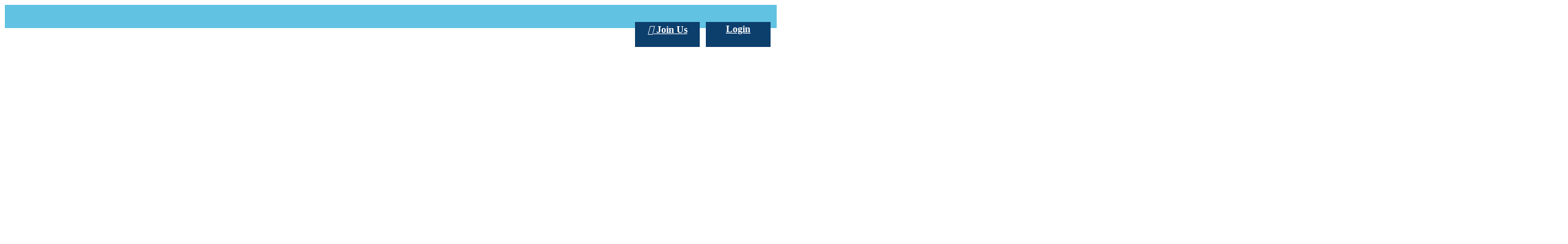

--- FILE ---
content_type: text/html; charset=UTF-8
request_url: https://darpe.me/8-things-you-can-do-to-write-your-proposal/
body_size: 24426
content:

<!DOCTYPE html>
<html dir="ltr" lang="en-GB" prefix="og: https://ogp.me/ns#" dir="ltr">
<head>
<script src='https://www.google.com/recaptcha/api.js'></script>
<link rel="stylesheet" href="https://cdnjs.cloudflare.com/ajax/libs/intl-tel-input/6.4.1/css/intlTelInput.css">
<link rel="stylesheet" href="https://maxcdn.bootstrapcdn.com/font-awesome/4.4.0/css/font-awesome.min.css">
<link href="https://fonts.googleapis.com/css?family=Amiri|Roboto" rel="stylesheet">
<!-- <script src="https://code.jquery.com/jquery-2.1.4.min.js"></script> -->
<link rel="icon" href="https://darpe.me/wp-content/uploads/2024/08/DARPE-fav-icon.png" sizes="32x32" />
 <script>
  (function(i,s,o,g,r,a,m){i['GoogleAnalyticsObject']=r;i[r]=i[r]||function(){
  (i[r].q=i[r].q||[]).push(arguments)},i[r].l=1*new Date();a=s.createElement(o),
  m=s.getElementsByTagName(o)[0];a.async=1;a.src=g;m.parentNode.insertBefore(a,m)
  })(window,document,'script','https://www.google-analytics.com/analytics.js','ga');

  ga('create', 'UA-101724767-1', 'auto');
  ga('send', 'pageview');

</script>
<title>8 Things You Can Do To Write Your Proposal</title>
<meta name="google-site-verification" content="L3DgeavHs1DaErgTrJkmrLZXJ_jc7MUV4NERD78G_aQ" />
<meta charset="UTF-8">
<meta name="viewport" content="width=device-width, initial-scale=1">

<link rel="profile" href="http://gmpg.org/xfn/11">

<title>8 Things You Can Do To Write Your Proposal</title>
	<style>img:is([sizes="auto" i], [sizes^="auto," i]) { contain-intrinsic-size: 3000px 1500px }</style>
	
		<!-- All in One SEO 4.7.6 - aioseo.com -->
	<meta name="description" content="There are eight simple things you can do to dramatically improve your proposal writing. Using the below list, you will be able to significantly improve your chances of winning. 1. Address the Evaluation Factors Study the evaluation criteria and make sure that your writing covers the key areas and items mentioned in the evaluation criteria." />
	<meta name="robots" content="max-image-preview:large" />
	<meta name="author" content="Mervat"/>
	<link rel="canonical" href="https://darpe.me/8-things-you-can-do-to-write-your-proposal/" />
	<meta name="generator" content="All in One SEO (AIOSEO) 4.7.6" />
		<meta property="og:locale" content="en_GB" />
		<meta property="og:site_name" content="DARPE - Development Aid Market of the Middle East" />
		<meta property="og:type" content="article" />
		<meta property="og:title" content="8 Things You Can Do To Write Your Proposal" />
		<meta property="og:description" content="There are eight simple things you can do to dramatically improve your proposal writing. Using the below list, you will be able to significantly improve your chances of winning. 1. Address the Evaluation Factors Study the evaluation criteria and make sure that your writing covers the key areas and items mentioned in the evaluation criteria." />
		<meta property="og:url" content="https://darpe.me/8-things-you-can-do-to-write-your-proposal/" />
		<meta property="og:image" content="https://darpe.me/wp-content/uploads/2022/09/8-Things-You-Can-Do-To-Write-Your-Proposal-article-banner.jpg" />
		<meta property="og:image:secure_url" content="https://darpe.me/wp-content/uploads/2022/09/8-Things-You-Can-Do-To-Write-Your-Proposal-article-banner.jpg" />
		<meta property="og:image:width" content="870" />
		<meta property="og:image:height" content="400" />
		<meta property="article:published_time" content="2022-09-13T12:22:20+00:00" />
		<meta property="article:modified_time" content="2025-05-27T09:56:26+00:00" />
		<meta property="article:publisher" content="https://www.facebook.com/DARPEPlatform" />
		<meta name="twitter:card" content="summary_large_image" />
		<meta name="twitter:site" content="@darpe_me" />
		<meta name="twitter:title" content="8 Things You Can Do To Write Your Proposal" />
		<meta name="twitter:description" content="There are eight simple things you can do to dramatically improve your proposal writing. Using the below list, you will be able to significantly improve your chances of winning. 1. Address the Evaluation Factors Study the evaluation criteria and make sure that your writing covers the key areas and items mentioned in the evaluation criteria." />
		<meta name="twitter:creator" content="@darpe_me" />
		<meta name="twitter:image" content="https://darpe.me/wp-content/uploads/2022/09/8-Things-You-Can-Do-To-Write-Your-Proposal-article-banner.jpg" />
		<script type="application/ld+json" class="aioseo-schema">
			{"@context":"https:\/\/schema.org","@graph":[{"@type":"BlogPosting","@id":"https:\/\/darpe.me\/8-things-you-can-do-to-write-your-proposal\/#blogposting","name":"8 Things You Can Do To Write Your Proposal","headline":"8 Things You Can Do To Write Your Proposal","author":{"@id":"https:\/\/darpe.me\/author\/mervat_moussayahoo-com\/#author"},"publisher":{"@id":"https:\/\/darpe.me\/#organization"},"image":{"@type":"ImageObject","url":"https:\/\/darpe.me\/wp-content\/uploads\/2022\/09\/8-Things-You-Can-Do-To-Write-Your-Proposal-article-banner.jpg","width":870,"height":400},"datePublished":"2022-09-13T14:22:20+02:00","dateModified":"2025-05-27T11:56:26+02:00","inLanguage":"en-GB","mainEntityOfPage":{"@id":"https:\/\/darpe.me\/8-things-you-can-do-to-write-your-proposal\/#webpage"},"isPartOf":{"@id":"https:\/\/darpe.me\/8-things-you-can-do-to-write-your-proposal\/#webpage"},"articleSection":"Development Insights"},{"@type":"BreadcrumbList","@id":"https:\/\/darpe.me\/8-things-you-can-do-to-write-your-proposal\/#breadcrumblist","itemListElement":[{"@type":"ListItem","@id":"https:\/\/darpe.me\/#listItem","position":1,"name":"Home","item":"https:\/\/darpe.me\/","nextItem":{"@type":"ListItem","@id":"https:\/\/darpe.me\/8-things-you-can-do-to-write-your-proposal\/#listItem","name":"8 Things You Can Do To Write Your Proposal"}},{"@type":"ListItem","@id":"https:\/\/darpe.me\/8-things-you-can-do-to-write-your-proposal\/#listItem","position":2,"name":"8 Things You Can Do To Write Your Proposal","previousItem":{"@type":"ListItem","@id":"https:\/\/darpe.me\/#listItem","name":"Home"}}]},{"@type":"Organization","@id":"https:\/\/darpe.me\/#organization","name":"DARPE","description":"Development Aid Market of the Middle East","url":"https:\/\/darpe.me\/","email":"info@darpe.me","telephone":"+201015294380","foundingDate":"2014-11-01","logo":{"@type":"ImageObject","url":"https:\/\/darpe.me\/wp-content\/uploads\/2024\/08\/DARPE-fav-icon.png","@id":"https:\/\/darpe.me\/8-things-you-can-do-to-write-your-proposal\/#organizationLogo"},"image":{"@id":"https:\/\/darpe.me\/8-things-you-can-do-to-write-your-proposal\/#organizationLogo"},"sameAs":["https:\/\/www.facebook.com\/DARPEPlatform","https:\/\/twitter.com\/darpe_me","https:\/\/www.youtube.com\/@darpe-platform","https:\/\/www.linkedin.com\/company\/darpe\/"]},{"@type":"Person","@id":"https:\/\/darpe.me\/author\/mervat_moussayahoo-com\/#author","url":"https:\/\/darpe.me\/author\/mervat_moussayahoo-com\/","name":"Mervat","image":{"@type":"ImageObject","@id":"https:\/\/darpe.me\/8-things-you-can-do-to-write-your-proposal\/#authorImage","url":"https:\/\/secure.gravatar.com\/avatar\/c68726f2dc79e592271e99af1bf67762?s=96&d=mm&r=g","width":96,"height":96,"caption":"Mervat"}},{"@type":"WebPage","@id":"https:\/\/darpe.me\/8-things-you-can-do-to-write-your-proposal\/#webpage","url":"https:\/\/darpe.me\/8-things-you-can-do-to-write-your-proposal\/","name":"8 Things You Can Do To Write Your Proposal","description":"There are eight simple things you can do to dramatically improve your proposal writing. Using the below list, you will be able to significantly improve your chances of winning. 1. Address the Evaluation Factors Study the evaluation criteria and make sure that your writing covers the key areas and items mentioned in the evaluation criteria.","inLanguage":"en-GB","isPartOf":{"@id":"https:\/\/darpe.me\/#website"},"breadcrumb":{"@id":"https:\/\/darpe.me\/8-things-you-can-do-to-write-your-proposal\/#breadcrumblist"},"author":{"@id":"https:\/\/darpe.me\/author\/mervat_moussayahoo-com\/#author"},"creator":{"@id":"https:\/\/darpe.me\/author\/mervat_moussayahoo-com\/#author"},"image":{"@type":"ImageObject","url":"https:\/\/darpe.me\/wp-content\/uploads\/2022\/09\/8-Things-You-Can-Do-To-Write-Your-Proposal-article-banner.jpg","@id":"https:\/\/darpe.me\/8-things-you-can-do-to-write-your-proposal\/#mainImage","width":870,"height":400},"primaryImageOfPage":{"@id":"https:\/\/darpe.me\/8-things-you-can-do-to-write-your-proposal\/#mainImage"},"datePublished":"2022-09-13T14:22:20+02:00","dateModified":"2025-05-27T11:56:26+02:00"},{"@type":"WebSite","@id":"https:\/\/darpe.me\/#website","url":"https:\/\/darpe.me\/","name":"DARPE","alternateName":"DARPE","description":"Development Aid Market of the Middle East","inLanguage":"en-GB","publisher":{"@id":"https:\/\/darpe.me\/#organization"}}]}
		</script>
		<!-- All in One SEO -->

<link rel='dns-prefetch' href='//translate.google.com' />
<link rel='dns-prefetch' href='//fonts.googleapis.com' />
<link rel="alternate" type="application/rss+xml" title="DARPE &raquo; Feed" href="https://darpe.me/feed/" />
<link rel="alternate" type="application/rss+xml" title="DARPE &raquo; Comments Feed" href="https://darpe.me/comments/feed/" />
		<!-- This site uses the Google Analytics by MonsterInsights plugin v9.1.1 - Using Analytics tracking - https://www.monsterinsights.com/ -->
							<script src="//www.googletagmanager.com/gtag/js?id=G-2JE3W2ZTPP"  data-cfasync="false" data-wpfc-render="false" type="text/javascript" async></script>
			<script data-cfasync="false" data-wpfc-render="false" type="text/javascript">
				var mi_version = '9.1.1';
				var mi_track_user = true;
				var mi_no_track_reason = '';
								var MonsterInsightsDefaultLocations = {"page_location":"https:\/\/darpe.me\/8-things-you-can-do-to-write-your-proposal\/"};
				if ( typeof MonsterInsightsPrivacyGuardFilter === 'function' ) {
					var MonsterInsightsLocations = (typeof MonsterInsightsExcludeQuery === 'object') ? MonsterInsightsPrivacyGuardFilter( MonsterInsightsExcludeQuery ) : MonsterInsightsPrivacyGuardFilter( MonsterInsightsDefaultLocations );
				} else {
					var MonsterInsightsLocations = (typeof MonsterInsightsExcludeQuery === 'object') ? MonsterInsightsExcludeQuery : MonsterInsightsDefaultLocations;
				}

								var disableStrs = [
										'ga-disable-G-2JE3W2ZTPP',
									];

				/* Function to detect opted out users */
				function __gtagTrackerIsOptedOut() {
					for (var index = 0; index < disableStrs.length; index++) {
						if (document.cookie.indexOf(disableStrs[index] + '=true') > -1) {
							return true;
						}
					}

					return false;
				}

				/* Disable tracking if the opt-out cookie exists. */
				if (__gtagTrackerIsOptedOut()) {
					for (var index = 0; index < disableStrs.length; index++) {
						window[disableStrs[index]] = true;
					}
				}

				/* Opt-out function */
				function __gtagTrackerOptout() {
					for (var index = 0; index < disableStrs.length; index++) {
						document.cookie = disableStrs[index] + '=true; expires=Thu, 31 Dec 2099 23:59:59 UTC; path=/';
						window[disableStrs[index]] = true;
					}
				}

				if ('undefined' === typeof gaOptout) {
					function gaOptout() {
						__gtagTrackerOptout();
					}
				}
								window.dataLayer = window.dataLayer || [];

				window.MonsterInsightsDualTracker = {
					helpers: {},
					trackers: {},
				};
				if (mi_track_user) {
					function __gtagDataLayer() {
						dataLayer.push(arguments);
					}

					function __gtagTracker(type, name, parameters) {
						if (!parameters) {
							parameters = {};
						}

						if (parameters.send_to) {
							__gtagDataLayer.apply(null, arguments);
							return;
						}

						if (type === 'event') {
														parameters.send_to = monsterinsights_frontend.v4_id;
							var hookName = name;
							if (typeof parameters['event_category'] !== 'undefined') {
								hookName = parameters['event_category'] + ':' + name;
							}

							if (typeof MonsterInsightsDualTracker.trackers[hookName] !== 'undefined') {
								MonsterInsightsDualTracker.trackers[hookName](parameters);
							} else {
								__gtagDataLayer('event', name, parameters);
							}
							
						} else {
							__gtagDataLayer.apply(null, arguments);
						}
					}

					__gtagTracker('js', new Date());
					__gtagTracker('set', {
						'developer_id.dZGIzZG': true,
											});
					if ( MonsterInsightsLocations.page_location ) {
						__gtagTracker('set', MonsterInsightsLocations);
					}
										__gtagTracker('config', 'G-2JE3W2ZTPP', {"forceSSL":"true","link_attribution":"true"} );
															window.gtag = __gtagTracker;										(function () {
						/* https://developers.google.com/analytics/devguides/collection/analyticsjs/ */
						/* ga and __gaTracker compatibility shim. */
						var noopfn = function () {
							return null;
						};
						var newtracker = function () {
							return new Tracker();
						};
						var Tracker = function () {
							return null;
						};
						var p = Tracker.prototype;
						p.get = noopfn;
						p.set = noopfn;
						p.send = function () {
							var args = Array.prototype.slice.call(arguments);
							args.unshift('send');
							__gaTracker.apply(null, args);
						};
						var __gaTracker = function () {
							var len = arguments.length;
							if (len === 0) {
								return;
							}
							var f = arguments[len - 1];
							if (typeof f !== 'object' || f === null || typeof f.hitCallback !== 'function') {
								if ('send' === arguments[0]) {
									var hitConverted, hitObject = false, action;
									if ('event' === arguments[1]) {
										if ('undefined' !== typeof arguments[3]) {
											hitObject = {
												'eventAction': arguments[3],
												'eventCategory': arguments[2],
												'eventLabel': arguments[4],
												'value': arguments[5] ? arguments[5] : 1,
											}
										}
									}
									if ('pageview' === arguments[1]) {
										if ('undefined' !== typeof arguments[2]) {
											hitObject = {
												'eventAction': 'page_view',
												'page_path': arguments[2],
											}
										}
									}
									if (typeof arguments[2] === 'object') {
										hitObject = arguments[2];
									}
									if (typeof arguments[5] === 'object') {
										Object.assign(hitObject, arguments[5]);
									}
									if ('undefined' !== typeof arguments[1].hitType) {
										hitObject = arguments[1];
										if ('pageview' === hitObject.hitType) {
											hitObject.eventAction = 'page_view';
										}
									}
									if (hitObject) {
										action = 'timing' === arguments[1].hitType ? 'timing_complete' : hitObject.eventAction;
										hitConverted = mapArgs(hitObject);
										__gtagTracker('event', action, hitConverted);
									}
								}
								return;
							}

							function mapArgs(args) {
								var arg, hit = {};
								var gaMap = {
									'eventCategory': 'event_category',
									'eventAction': 'event_action',
									'eventLabel': 'event_label',
									'eventValue': 'event_value',
									'nonInteraction': 'non_interaction',
									'timingCategory': 'event_category',
									'timingVar': 'name',
									'timingValue': 'value',
									'timingLabel': 'event_label',
									'page': 'page_path',
									'location': 'page_location',
									'title': 'page_title',
									'referrer' : 'page_referrer',
								};
								for (arg in args) {
																		if (!(!args.hasOwnProperty(arg) || !gaMap.hasOwnProperty(arg))) {
										hit[gaMap[arg]] = args[arg];
									} else {
										hit[arg] = args[arg];
									}
								}
								return hit;
							}

							try {
								f.hitCallback();
							} catch (ex) {
							}
						};
						__gaTracker.create = newtracker;
						__gaTracker.getByName = newtracker;
						__gaTracker.getAll = function () {
							return [];
						};
						__gaTracker.remove = noopfn;
						__gaTracker.loaded = true;
						window['__gaTracker'] = __gaTracker;
					})();
									} else {
										console.log("");
					(function () {
						function __gtagTracker() {
							return null;
						}

						window['__gtagTracker'] = __gtagTracker;
						window['gtag'] = __gtagTracker;
					})();
									}
			</script>
				<!-- / Google Analytics by MonsterInsights -->
		<script type="text/javascript">
/* <![CDATA[ */
window._wpemojiSettings = {"baseUrl":"https:\/\/s.w.org\/images\/core\/emoji\/15.0.3\/72x72\/","ext":".png","svgUrl":"https:\/\/s.w.org\/images\/core\/emoji\/15.0.3\/svg\/","svgExt":".svg","source":{"concatemoji":"https:\/\/darpe.me\/wp-includes\/js\/wp-emoji-release.min.js?ver=6.7.1"}};
/*! This file is auto-generated */
!function(i,n){var o,s,e;function c(e){try{var t={supportTests:e,timestamp:(new Date).valueOf()};sessionStorage.setItem(o,JSON.stringify(t))}catch(e){}}function p(e,t,n){e.clearRect(0,0,e.canvas.width,e.canvas.height),e.fillText(t,0,0);var t=new Uint32Array(e.getImageData(0,0,e.canvas.width,e.canvas.height).data),r=(e.clearRect(0,0,e.canvas.width,e.canvas.height),e.fillText(n,0,0),new Uint32Array(e.getImageData(0,0,e.canvas.width,e.canvas.height).data));return t.every(function(e,t){return e===r[t]})}function u(e,t,n){switch(t){case"flag":return n(e,"\ud83c\udff3\ufe0f\u200d\u26a7\ufe0f","\ud83c\udff3\ufe0f\u200b\u26a7\ufe0f")?!1:!n(e,"\ud83c\uddfa\ud83c\uddf3","\ud83c\uddfa\u200b\ud83c\uddf3")&&!n(e,"\ud83c\udff4\udb40\udc67\udb40\udc62\udb40\udc65\udb40\udc6e\udb40\udc67\udb40\udc7f","\ud83c\udff4\u200b\udb40\udc67\u200b\udb40\udc62\u200b\udb40\udc65\u200b\udb40\udc6e\u200b\udb40\udc67\u200b\udb40\udc7f");case"emoji":return!n(e,"\ud83d\udc26\u200d\u2b1b","\ud83d\udc26\u200b\u2b1b")}return!1}function f(e,t,n){var r="undefined"!=typeof WorkerGlobalScope&&self instanceof WorkerGlobalScope?new OffscreenCanvas(300,150):i.createElement("canvas"),a=r.getContext("2d",{willReadFrequently:!0}),o=(a.textBaseline="top",a.font="600 32px Arial",{});return e.forEach(function(e){o[e]=t(a,e,n)}),o}function t(e){var t=i.createElement("script");t.src=e,t.defer=!0,i.head.appendChild(t)}"undefined"!=typeof Promise&&(o="wpEmojiSettingsSupports",s=["flag","emoji"],n.supports={everything:!0,everythingExceptFlag:!0},e=new Promise(function(e){i.addEventListener("DOMContentLoaded",e,{once:!0})}),new Promise(function(t){var n=function(){try{var e=JSON.parse(sessionStorage.getItem(o));if("object"==typeof e&&"number"==typeof e.timestamp&&(new Date).valueOf()<e.timestamp+604800&&"object"==typeof e.supportTests)return e.supportTests}catch(e){}return null}();if(!n){if("undefined"!=typeof Worker&&"undefined"!=typeof OffscreenCanvas&&"undefined"!=typeof URL&&URL.createObjectURL&&"undefined"!=typeof Blob)try{var e="postMessage("+f.toString()+"("+[JSON.stringify(s),u.toString(),p.toString()].join(",")+"));",r=new Blob([e],{type:"text/javascript"}),a=new Worker(URL.createObjectURL(r),{name:"wpTestEmojiSupports"});return void(a.onmessage=function(e){c(n=e.data),a.terminate(),t(n)})}catch(e){}c(n=f(s,u,p))}t(n)}).then(function(e){for(var t in e)n.supports[t]=e[t],n.supports.everything=n.supports.everything&&n.supports[t],"flag"!==t&&(n.supports.everythingExceptFlag=n.supports.everythingExceptFlag&&n.supports[t]);n.supports.everythingExceptFlag=n.supports.everythingExceptFlag&&!n.supports.flag,n.DOMReady=!1,n.readyCallback=function(){n.DOMReady=!0}}).then(function(){return e}).then(function(){var e;n.supports.everything||(n.readyCallback(),(e=n.source||{}).concatemoji?t(e.concatemoji):e.wpemoji&&e.twemoji&&(t(e.twemoji),t(e.wpemoji)))}))}((window,document),window._wpemojiSettings);
/* ]]> */
</script>
<style id='wp-emoji-styles-inline-css' type='text/css'>

	img.wp-smiley, img.emoji {
		display: inline !important;
		border: none !important;
		box-shadow: none !important;
		height: 1em !important;
		width: 1em !important;
		margin: 0 0.07em !important;
		vertical-align: -0.1em !important;
		background: none !important;
		padding: 0 !important;
	}
</style>
<link rel='stylesheet' id='google-language-translator-css' href='https://darpe.me/wp-content/plugins/google-language-translator/css/style.css?ver=6.0.20' type='text/css' media='' />
<link rel='stylesheet' id='glt-toolbar-styles-css' href='https://darpe.me/wp-content/plugins/google-language-translator/css/toolbar.css?ver=6.0.20' type='text/css' media='' />
<link rel='stylesheet' id='if-menu-site-css-css' href='https://darpe.me/wp-content/plugins/if-menu/assets/if-menu-site.css?ver=6.7.1' type='text/css' media='all' />
<link rel='stylesheet' id='universe-font-css' href='https://fonts.googleapis.com/css?family=Lato%3A+400%2C500%2C700%7CSource+Sans+Pro%3A400%2C600%2C700&#038;subset=latin%2Clatin-ext&#038;ver=6.7.1' type='text/css' media='all' />
<link rel='stylesheet' id='bootstrap-css' href='https://darpe.me/wp-content/themes/darpe/css/bootstrap.min.css?ver=6.7.1' type='text/css' media='all' />
<link rel='stylesheet' id='font-awesome-css' href='https://darpe.me/wp-content/themes/darpe/css/font-awesome.min.css?ver=6.7.1' type='text/css' media='all' />
<link rel='stylesheet' id='magnific-popup-css' href='https://darpe.me/wp-content/themes/darpe/css/magnific-popup.css?ver=6.7.1' type='text/css' media='all' />
<link rel='stylesheet' id='animate-css' href='https://darpe.me/wp-content/themes/darpe/css/animate.css?ver=6.7.1' type='text/css' media='all' />
<link rel='stylesheet' id='slick-css' href='https://darpe.me/wp-content/themes/darpe/css/slick.css?ver=6.7.1' type='text/css' media='all' />
<link rel='stylesheet' id='meanmenu-css' href='https://darpe.me/wp-content/themes/darpe/css/meanmenu.min.css?ver=6.7.1' type='text/css' media='all' />
<link rel='stylesheet' id='universe-style-css' href='https://darpe.me/wp-content/themes/darpe/style.css?ver=6.7.1' type='text/css' media='all' />
<link rel='stylesheet' id='select2css-css' href='https://darpe.me/wp-content/themes/darpe/css/select2.min.css?ver=6.7.1' type='text/css' media='all' />
<link rel='stylesheet' id='universe-responsive-css' href='https://darpe.me/wp-content/themes/darpe/css/responsive.css?ver=6.7.1' type='text/css' media='all' />
<link rel='stylesheet' id='universe-main-css' href='https://darpe.me/wp-content/themes/darpe/css/main.css?ver=6.7.1' type='text/css' media='all' />
<link rel='stylesheet' id='simple-favorites-css' href='https://darpe.me/wp-content/plugins/favorites/assets/css/favorites.css?ver=2.3.4' type='text/css' media='all' />
<link rel='stylesheet' id='footable-core-min-css' href='https://darpe.me/wp-content/plugins/footable/css/footable.core.min.css?ver=0.3.1' type='text/css' media='all' />
<link rel='stylesheet' id='boxzilla-css' href='https://darpe.me/wp-content/plugins/boxzilla/assets/css/styles.css?ver=3.3.1' type='text/css' media='all' />
<link rel='stylesheet' id='source-sans-pro-css' href='//fonts.googleapis.com/css?family=Source+Sans+Pro%3A200%2C200italic%2C300%2C300italic%2Cregular%2Citalic%2C600%2C600italic%2C700%2C700italic%2C900%2C900italic&#038;subset=greek%2Cvietnamese%2Clatin-ext%2Cgreek-ext%2Clatin%2Ccyrillic%2Ccyrillic-ext&#038;ver=2.9.6' type='text/css' media='all' />
<link rel='stylesheet' id='oswald-css' href='//fonts.googleapis.com/css?family=Oswald%3A200%2C300%2Cregular%2C500%2C600%2C700&#038;subset=vietnamese%2Clatin%2Ccyrillic%2Clatin-ext&#038;ver=2.9.6' type='text/css' media='all' />
<link rel='stylesheet' id='roboto-css' href='//fonts.googleapis.com/css?family=Roboto%3A100%2C100italic%2C300%2C300italic%2Cregular%2Citalic%2C500%2C500italic%2C700%2C700italic%2C900%2C900italic&#038;subset=greek%2Ccyrillic-ext%2Cvietnamese%2Cgreek-ext%2Ccyrillic%2Clatin-ext%2Clatin&#038;ver=2.9.6' type='text/css' media='all' />
<link rel='stylesheet' id='merriweather-css' href='//fonts.googleapis.com/css?family=Merriweather%3A300%2C300italic%2Cregular%2Citalic%2C700%2C700italic%2C900%2C900italic&#038;subset=latin-ext%2Cvietnamese%2Clatin%2Ccyrillic%2Ccyrillic-ext&#038;ver=2.9.6' type='text/css' media='all' />
<link rel='stylesheet' id='encode-sans-semi-condensed-css' href='//fonts.googleapis.com/css?family=Encode+Sans+Semi+Condensed%3A100%2C200%2C300%2Cregular%2C500%2C600%2C700%2C800%2C900&#038;subset=latin%2Clatin-ext%2Cvietnamese&#038;ver=2.9.6' type='text/css' media='all' />
<link rel='stylesheet' id='open-sans-css' href='https://fonts.googleapis.com/css?family=Open+Sans%3A300italic%2C400italic%2C600italic%2C300%2C400%2C600&#038;subset=latin%2Clatin-ext&#038;display=fallback&#038;ver=6.7.1' type='text/css' media='all' />
<link rel='stylesheet' id='noto-sans-old-hungarian-css' href='//fonts.googleapis.com/css?family=Noto+Sans+Old+Hungarian%3Aregular&#038;subset=latin%2Clatin-ext%2Cold-hungarian&#038;ver=2.9.6' type='text/css' media='all' />
<link rel='stylesheet' id='kc-general-css' href='https://darpe.me/wp-content/plugins/kingcomposer/assets/frontend/css/kingcomposer.min.css?ver=2.9.6' type='text/css' media='all' />
<link rel='stylesheet' id='kc-animate-css' href='https://darpe.me/wp-content/plugins/kingcomposer/assets/css/animate.css?ver=2.9.6' type='text/css' media='all' />
<link rel='stylesheet' id='kc-icon-1-css' href='https://darpe.me/wp-content/plugins/kingcomposer/assets/css/icons.css?ver=2.9.6' type='text/css' media='all' />
<link rel='stylesheet' id='owl-theme-css' href='https://darpe.me/wp-content/plugins/kingcomposer/includes/frontend/vendors/owl-carousel/owl.theme.css?ver=2.9.6' type='text/css' media='all' />
<link rel='stylesheet' id='owl-carousel-css' href='https://darpe.me/wp-content/plugins/kingcomposer/includes/frontend/vendors/owl-carousel/owl.carousel.css?ver=2.9.6' type='text/css' media='all' />
<script type="text/javascript" src="https://ajax.googleapis.com/ajax/libs/jquery/2.2.4/jquery.js?ver=2.2.4" id="jquery-js"></script>
<script type="text/javascript" id="file_uploads_nfpluginsettings-js-extra">
/* <![CDATA[ */
var params = {"clearLogRestUrl":"https:\/\/darpe.me\/wp-json\/nf-file-uploads\/debug-log\/delete-all","clearLogButtonId":"file_uploads_clear_debug_logger","downloadLogRestUrl":"https:\/\/darpe.me\/wp-json\/nf-file-uploads\/debug-log\/get-all","downloadLogButtonId":"file_uploads_download_debug_logger"};
/* ]]> */
</script>
<script type="text/javascript" src="https://darpe.me/wp-content/plugins/ninja-forms-uploads/assets/js/nfpluginsettings.js?ver=3.3.22" id="file_uploads_nfpluginsettings-js"></script>
<script type="text/javascript" src="https://darpe.me/wp-content/plugins/google-analytics-for-wordpress/assets/js/frontend-gtag.min.js?ver=9.1.1" id="monsterinsights-frontend-script-js" async="async" data-wp-strategy="async"></script>
<script data-cfasync="false" data-wpfc-render="false" type="text/javascript" id='monsterinsights-frontend-script-js-extra'>/* <![CDATA[ */
var monsterinsights_frontend = {"js_events_tracking":"true","download_extensions":"doc,pdf,ppt,zip,xls,docx,pptx,xlsx","inbound_paths":"[{\"path\":\"\\\/go\\\/\",\"label\":\"affiliate\"},{\"path\":\"\\\/recommend\\\/\",\"label\":\"affiliate\"}]","home_url":"https:\/\/darpe.me","hash_tracking":"false","v4_id":"G-2JE3W2ZTPP"};/* ]]> */
</script>
<script type="text/javascript" src="https://darpe.me/wp-content/themes/darpe/js/slick.min.js?ver=1.1.2" id="slick-js"></script>
<script type="text/javascript" id="favorites-js-extra">
/* <![CDATA[ */
var favorites_data = {"ajaxurl":"https:\/\/darpe.me\/wp-admin\/admin-ajax.php","nonce":"006fe0d2db","favorite":"Favorite <i class=\"sf-icon-star-empty\"><\/i>","favorited":"Favorited <i class=\"sf-icon-star-full\"><\/i>","includecount":"","indicate_loading":"1","loading_text":"Loading","loading_image":"","loading_image_active":"","loading_image_preload":"","cache_enabled":"1","button_options":{"button_type":{"label":"Favorite","icon":"<i class=\"sf-icon-favorite\"><\/i>","icon_class":"sf-icon-favorite","state_default":"Favorite","state_active":"Favorited"},"custom_colors":true,"box_shadow":false,"include_count":false,"default":{"background_default":"#003a6a","border_default":"#ffffff","text_default":"#ffffff","icon_default":false,"count_default":false},"active":{"background_active":"#003a6a","border_active":"#ffffff","text_active":"#fdb248","icon_active":"#fdb248","count_active":false}},"authentication_modal_content":"<p>Please login to add favorites.<\/p>\n<p><a href=\"#\" data-favorites-modal-close=\"\">Dismiss this notice<\/a><\/p>\n","authentication_redirect":"","dev_mode":"","logged_in":"","user_id":"0","authentication_redirect_url":"https:\/\/darpe.me\/darpe-login.php"};
/* ]]> */
</script>
<script type="text/javascript" src="https://darpe.me/wp-content/plugins/favorites/assets/js/favorites.min.js?ver=2.3.4" id="favorites-js"></script>
<script type="text/javascript" src="https://darpe.me/wp-content/plugins/footable/js/footable.min.js?ver=0.3.1" id="footable-min-js"></script>
<script type="text/javascript" src="https://darpe.me/wp-content/plugins/footable/js/footable.sort.min.js?ver=0.3.1" id="footable-sort-min-js"></script>
<script type="text/javascript" src="https://darpe.me/wp-content/plugins/footable/js/footable.filter.min.js?ver=0.3.1" id="footable-filter-min-js"></script>
<script type="text/javascript" src="https://darpe.me/wp-content/plugins/footable/js/footable.paginate.min.js?ver=0.3.1" id="footable-paginate-min-js"></script>
<link rel="https://api.w.org/" href="https://darpe.me/wp-json/" /><link rel="alternate" title="JSON" type="application/json" href="https://darpe.me/wp-json/wp/v2/posts/208970" /><link rel="EditURI" type="application/rsd+xml" title="RSD" href="https://darpe.me/xmlrpc.php?rsd" />
<meta name="generator" content="WordPress 6.7.1" />
<link rel='shortlink' href='https://darpe.me/?p=208970' />
<link rel="alternate" title="oEmbed (JSON)" type="application/json+oembed" href="https://darpe.me/wp-json/oembed/1.0/embed?url=https%3A%2F%2Fdarpe.me%2F8-things-you-can-do-to-write-your-proposal%2F" />
<link rel="alternate" title="oEmbed (XML)" type="text/xml+oembed" href="https://darpe.me/wp-json/oembed/1.0/embed?url=https%3A%2F%2Fdarpe.me%2F8-things-you-can-do-to-write-your-proposal%2F&#038;format=xml" />
<meta name="generator" content="Redux 4.4.18" />	<link rel="preconnect" href="https://fonts.googleapis.com">
	<link rel="preconnect" href="https://fonts.gstatic.com">
	<style>p.hello{font-size:12px;color:darkgray;}#google_language_translator,#flags{text-align:left;}#google_language_translator{clear:both;}#flags{width:165px;}#flags a{display:inline-block;margin-right:2px;}#google_language_translator{width:auto!important;}div.skiptranslate.goog-te-gadget{display:inline!important;}.goog-tooltip{display: none!important;}.goog-tooltip:hover{display: none!important;}.goog-text-highlight{background-color:transparent!important;border:none!important;box-shadow:none!important;}#google_language_translator select.goog-te-combo{color:#32373c;}#google_language_translator{color:transparent;}body{top:0px!important;}#goog-gt-{display:none!important;}font font{background-color:transparent!important;box-shadow:none!important;position:initial!important;}#glt-translate-trigger{left:20px;right:auto;}#glt-translate-trigger > span{color:#ffffff;}#glt-translate-trigger{background:#9c0880;}.goog-te-gadget .goog-te-combo{width:100%;}</style><script type="text/javascript">var kc_script_data={ajax_url:"https://darpe.me/wp-admin/admin-ajax.php"}</script><!-- Stream WordPress user activity plugin v4.0.1 -->
			<link rel="preload" href="https://darpe.me/wp-content/plugins/wordpress-popup/assets/hustle-ui/fonts/hustle-icons-font.woff2" as="font" type="font/woff2" crossorigin>
				<script>
			document.documentElement.className = document.documentElement.className.replace('no-js', 'js');
		</script>
				<style>
			.no-js img.lazyload {
				display: none;
			}

			figure.wp-block-image img.lazyloading {
				min-width: 150px;
			}

			.lazyload,
			.lazyloading {
				--smush-placeholder-width: 100px;
				--smush-placeholder-aspect-ratio: 1/1;
				width: var(--smush-placeholder-width) !important;
				aspect-ratio: var(--smush-placeholder-aspect-ratio) !important;
			}

						.lazyload, .lazyloading {
				opacity: 0;
			}

			.lazyloaded {
				opacity: 1;
				transition: opacity 400ms;
				transition-delay: 0ms;
			}

					</style>
		
			<style>.grecaptcha-badge{
    display:none;
}</style>

		<script type="text/javascript">/* FooTable init code */

var $FOOTABLE = $FOOTABLE || {};
(function( $FOOTABLE, $, undefined ) {

	jQuery.fn.attrAppendWithComma=function(a,b){var c;return this.each(function(){c=$(this),void 0!==c.attr(a)&&""!=c.attr(a)?c.attr(a,c.attr(a)+","+b):c.attr(a,b)})};jQuery.fn.footableAttr=function(a,b){return this.each(function(){var c=$(this);c.data("auto-columns")!==!1&&(c.find("thead th:gt("+a+")").attrAppendWithComma("data-hide","tablet"),c.find("thead th:gt("+b+")").attrAppendWithComma("data-hide","phone"))})},jQuery.fn.footableFilter=function(a){return this.each(function(){var b=$(this);b.data("filter")||b.data("filter")===!1||b.data("filter-text-only","true").before('<div class="footable-filter-container"><input placeholder="'+a+'" style="float:right" type="text" class="footable-filter" /></div>')})},jQuery.fn.footablePager=function(){return this.each(function(){var a=$(this);if(a.data("page")!==!1){var b=$('<tfoot class="hide-if-no-paging"><tr><td><div class="pagination pagination-centered"></div></td></tr></tfoot>');b.find("td").attr("colspan",a.find("thead th").length),a.find("tbody:last").after(b)}})};

	$FOOTABLE.init = function() {
		$(".footable, .tablepress")
			.footableAttr(3,1)
			.footableFilter("search")
			.footablePager()
			.footable( { breakpoints: { phone: 320, tablet: 768 } });

	};
}( $FOOTABLE, jQuery ));

jQuery(function($) {
	$FOOTABLE.init();
});
</script>	<style type="text/css">
			.site-title,
		.site-description {
			position: absolute;
			clip: rect(1px, 1px, 1px, 1px);
		}
		</style>
	<style id="hustle-module-8-0-styles" class="hustle-module-styles hustle-module-styles-8">.hustle-ui.module_id_8 .hustle-popup-content {max-width: 800px;} .hustle-ui.module_id_8  {padding-right: 10px;padding-left: 10px;}.hustle-ui.module_id_8  .hustle-popup-content .hustle-info,.hustle-ui.module_id_8  .hustle-popup-content .hustle-optin {padding-top: 10px;padding-bottom: 10px;}@media screen and (min-width: 783px) {.hustle-ui:not(.hustle-size--small).module_id_8  {padding-right: 10px;padding-left: 10px;}.hustle-ui:not(.hustle-size--small).module_id_8  .hustle-popup-content .hustle-info,.hustle-ui:not(.hustle-size--small).module_id_8  .hustle-popup-content .hustle-optin {padding-top: 10px;padding-bottom: 10px;}} .hustle-ui.module_id_8 .hustle-layout {margin: 0px 0px 0px 0px;padding: 0px 0px 0px 0px;border-width: 1px 1px 1px 1px;border-style: none;border-color: #ffffff;border-radius: 10px 10px 10px 10px;overflow: hidden;background-color: rgb(21,58,106);-moz-box-shadow: 0px 0px 0px 0px ;-webkit-box-shadow: 0px 0px 0px 0px ;box-shadow: 0px 0px 0px 0px ;}@media screen and (min-width: 783px) {.hustle-ui:not(.hustle-size--small).module_id_8 .hustle-layout {margin: 0px 0px 0px 0px;padding: 0px 0px 0px 0px;border-width: 1px 1px 1px 1px;border-style: solid;border-radius: 10px 10px 10px 10px;-moz-box-shadow: 0px 0px 0px 0px ;-webkit-box-shadow: 0px 0px 0px 0px ;box-shadow: 0px 0px 0px 0px ;}} .hustle-ui.module_id_8 .hustle-layout .hustle-layout-content {padding: 0px 0px 0px 0px;border-width: 0px 0px 0px 0px;border-style: solid;border-radius: 0px 0px 0px 0px;border-color: rgba(0,0,0,0);background-color: #5D7380;-moz-box-shadow: 0px 0px 0px 0px rgba(0,0,0,0);-webkit-box-shadow: 0px 0px 0px 0px rgba(0,0,0,0);box-shadow: 0px 0px 0px 0px rgba(0,0,0,0);}.hustle-ui.module_id_8 .hustle-main-wrapper {position: relative;padding:32px 0 0;}@media screen and (min-width: 783px) {.hustle-ui:not(.hustle-size--small).module_id_8 .hustle-layout .hustle-layout-content {padding: 0px 0px 0px 0px;border-width: 0px 0px 0px 0px;border-style: solid;border-radius: 0px 0px 0px 0px;-moz-box-shadow: 0px 0px 0px 0px rgba(0,0,0,0);-webkit-box-shadow: 0px 0px 0px 0px rgba(0,0,0,0);box-shadow: 0px 0px 0px 0px rgba(0,0,0,0);}}@media screen and (min-width: 783px) {.hustle-ui:not(.hustle-size--small).module_id_8 .hustle-main-wrapper {padding:32px 0 0;}}  .hustle-ui.module_id_8 .hustle-layout .hustle-content {margin: 0px 0px 0px 0px;padding: 10px 10px 10px 10px;border-width: 0px 0px 0px 0px;border-style: none;border-radius: 0px 0px 0px 0px;border-color: rgba(0,0,0,0);background-color: rgba(0,0,0,0);-moz-box-shadow: 0px 0px 0px 0px rgba(0,0,0,0);-webkit-box-shadow: 0px 0px 0px 0px rgba(0,0,0,0);box-shadow: 0px 0px 0px 0px rgba(0,0,0,0);}.hustle-ui.module_id_8 .hustle-layout .hustle-content .hustle-content-wrap {padding: 10px 0 10px 0;}@media screen and (min-width: 783px) {.hustle-ui:not(.hustle-size--small).module_id_8 .hustle-layout .hustle-content {margin: 0px 0px 0px 0px;padding: 20px 20px 20px 20px;border-width: 0px 0px 0px 0px;border-style: none;border-radius: 0px 0px 0px 0px;-moz-box-shadow: 0px 0px 0px 0px rgba(0,0,0,0);-webkit-box-shadow: 0px 0px 0px 0px rgba(0,0,0,0);box-shadow: 0px 0px 0px 0px rgba(0,0,0,0);}.hustle-ui:not(.hustle-size--small).module_id_8 .hustle-layout .hustle-content .hustle-content-wrap {padding: 20px 0 20px 0;}} .hustle-ui.module_id_8 .hustle-layout .hustle-title {display: block;margin: 0px 0px 15px 0px;padding: 0px 0px 0px 0px;border-width: 0px 0px 0px 0px;border-style: none;border-color: rgba(0,0,0,0);border-radius: 0px 0px 0px 0px;background-color: rgba(0,0,0,0);box-shadow: 0px 0px 0px 0px rgba(0,0,0,0);-moz-box-shadow: 0px 0px 0px 0px rgba(0,0,0,0);-webkit-box-shadow: 0px 0px 0px 0px rgba(0,0,0,0);color: #ffffff;font: 700 36px/38px Source Sans Pro;font-style: normal;letter-spacing: 0px;text-transform: none;text-decoration: none;text-align: left;}@media screen and (min-width: 783px) {.hustle-ui:not(.hustle-size--small).module_id_8 .hustle-layout .hustle-title {margin: 0px 0px 15px 0px;padding: 0px 0px 0px 0px;border-width: 0px 0px 0px 0px;border-style: none;border-radius: 0px 0px 0px 0px;box-shadow: 0px 0px 0px 0px rgba(0,0,0,0);-moz-box-shadow: 0px 0px 0px 0px rgba(0,0,0,0);-webkit-box-shadow: 0px 0px 0px 0px rgba(0,0,0,0);font: 600 36px/38px Source Sans Pro;font-style: normal;letter-spacing: 0px;text-transform: none;text-decoration: none;text-align: left;}} .hustle-ui.module_id_8 .hustle-layout .hustle-group-content {margin: 0px 0px 15px 0px;padding: 0px 0px 0px 0px;border-color: rgba(0,0,0,0);border-width: 0px 0px 0px 0px;border-style: none;color: #ffffff;}.hustle-ui.module_id_8 .hustle-layout .hustle-group-content b,.hustle-ui.module_id_8 .hustle-layout .hustle-group-content strong {font-weight: bold;}.hustle-ui.module_id_8 .hustle-layout .hustle-group-content a,.hustle-ui.module_id_8 .hustle-layout .hustle-group-content a:visited {color: #38c5b5;}.hustle-ui.module_id_8 .hustle-layout .hustle-group-content a:hover {color: #49e2d1;}.hustle-ui.module_id_8 .hustle-layout .hustle-group-content a:focus,.hustle-ui.module_id_8 .hustle-layout .hustle-group-content a:active {color: #49e2d1;}@media screen and (min-width: 783px) {.hustle-ui:not(.hustle-size--small).module_id_8 .hustle-layout .hustle-group-content {margin: 0px 0px 15px 0px;padding: 0px 0px 0px 0px;border-width: 0px 0px 0px 0px;border-style: solid;}}.hustle-ui.module_id_8 .hustle-layout .hustle-group-content {color: #ffffff;font-size: 18px;line-height: 1.45em;font-family: Source Sans Pro;}@media screen and (min-width: 783px) {.hustle-ui:not(.hustle-size--small).module_id_8 .hustle-layout .hustle-group-content {font-size: 18px;line-height: 1.45em;}}.hustle-ui.module_id_8 .hustle-layout .hustle-group-content p:not([class*="forminator-"]) {margin: 0 0 10px;color: #ffffff;font: regular 18px/1.45em Source Sans Pro;font-style: normal;letter-spacing: 0px;text-transform: none;text-decoration: none;}.hustle-ui.module_id_8 .hustle-layout .hustle-group-content p:not([class*="forminator-"]):last-child {margin-bottom: 0;}@media screen and (min-width: 783px) {.hustle-ui:not(.hustle-size--small).module_id_8 .hustle-layout .hustle-group-content p:not([class*="forminator-"]) {margin: 0 0 10px;font: normal 18px/1.45em Source Sans Pro;font-style: normal;letter-spacing: 0px;text-transform: none;text-decoration: none;}.hustle-ui:not(.hustle-size--small).module_id_8 .hustle-layout .hustle-group-content p:not([class*="forminator-"]):last-child {margin-bottom: 0;}}.hustle-ui.module_id_8 .hustle-layout .hustle-group-content h1:not([class*="forminator-"]) {margin: 0 0 10px;color: #ffffff;font: 700 28px/1.4em Source Sans Pro;font-style: normal;letter-spacing: 0px;text-transform: none;text-decoration: none;}.hustle-ui.module_id_8 .hustle-layout .hustle-group-content h1:not([class*="forminator-"]):last-child {margin-bottom: 0;}@media screen and (min-width: 783px) {.hustle-ui:not(.hustle-size--small).module_id_8 .hustle-layout .hustle-group-content h1:not([class*="forminator-"]) {margin: 0 0 10px;font: 700 28px/1.4em Source Sans Pro;font-style: normal;letter-spacing: 0px;text-transform: none;text-decoration: none;}.hustle-ui:not(.hustle-size--small).module_id_8 .hustle-layout .hustle-group-content h1:not([class*="forminator-"]):last-child {margin-bottom: 0;}}.hustle-ui.module_id_8 .hustle-layout .hustle-group-content h2:not([class*="forminator-"]) {margin: 0 0 10px;color: #ffffff;font: 700 22px/1.4em Source Sans Pro;font-style: normal;letter-spacing: 0px;text-transform: none;text-decoration: none;}.hustle-ui.module_id_8 .hustle-layout .hustle-group-content h2:not([class*="forminator-"]):last-child {margin-bottom: 0;}@media screen and (min-width: 783px) {.hustle-ui:not(.hustle-size--small).module_id_8 .hustle-layout .hustle-group-content h2:not([class*="forminator-"]) {margin: 0 0 10px;font: 700 22px/1.4em Source Sans Pro;font-style: normal;letter-spacing: 0px;text-transform: none;text-decoration: none;}.hustle-ui:not(.hustle-size--small).module_id_8 .hustle-layout .hustle-group-content h2:not([class*="forminator-"]):last-child {margin-bottom: 0;}}.hustle-ui.module_id_8 .hustle-layout .hustle-group-content h3:not([class*="forminator-"]) {margin: 0 0 10px;color: #ffffff;font: 700 18px/1.4em Source Sans Pro;font-style: normal;letter-spacing: 0px;text-transform: none;text-decoration: none;}.hustle-ui.module_id_8 .hustle-layout .hustle-group-content h3:not([class*="forminator-"]):last-child {margin-bottom: 0;}@media screen and (min-width: 783px) {.hustle-ui:not(.hustle-size--small).module_id_8 .hustle-layout .hustle-group-content h3:not([class*="forminator-"]) {margin: 0 0 10px;font: 700 18px/1.4em Source Sans Pro;font-style: normal;letter-spacing: 0px;text-transform: none;text-decoration: none;}.hustle-ui:not(.hustle-size--small).module_id_8 .hustle-layout .hustle-group-content h3:not([class*="forminator-"]):last-child {margin-bottom: 0;}}.hustle-ui.module_id_8 .hustle-layout .hustle-group-content h4:not([class*="forminator-"]) {margin: 0 0 10px;color: #ffffff;font: 700 16px/1.4em Source Sans Pro;font-style: normal;letter-spacing: 0px;text-transform: none;text-decoration: none;}.hustle-ui.module_id_8 .hustle-layout .hustle-group-content h4:not([class*="forminator-"]):last-child {margin-bottom: 0;}@media screen and (min-width: 783px) {.hustle-ui:not(.hustle-size--small).module_id_8 .hustle-layout .hustle-group-content h4:not([class*="forminator-"]) {margin: 0 0 10px;font: 700 16px/1.4em Source Sans Pro;font-style: normal;letter-spacing: 0px;text-transform: none;text-decoration: none;}.hustle-ui:not(.hustle-size--small).module_id_8 .hustle-layout .hustle-group-content h4:not([class*="forminator-"]):last-child {margin-bottom: 0;}}.hustle-ui.module_id_8 .hustle-layout .hustle-group-content h5:not([class*="forminator-"]) {margin: 0 0 10px;color: #ffffff;font: 700 14px/1.4em Source Sans Pro;font-style: normal;letter-spacing: 0px;text-transform: none;text-decoration: none;}.hustle-ui.module_id_8 .hustle-layout .hustle-group-content h5:not([class*="forminator-"]):last-child {margin-bottom: 0;}@media screen and (min-width: 783px) {.hustle-ui:not(.hustle-size--small).module_id_8 .hustle-layout .hustle-group-content h5:not([class*="forminator-"]) {margin: 0 0 10px;font: 700 14px/1.4em Source Sans Pro;font-style: normal;letter-spacing: 0px;text-transform: none;text-decoration: none;}.hustle-ui:not(.hustle-size--small).module_id_8 .hustle-layout .hustle-group-content h5:not([class*="forminator-"]):last-child {margin-bottom: 0;}}.hustle-ui.module_id_8 .hustle-layout .hustle-group-content h6:not([class*="forminator-"]) {margin: 0 0 10px;color: #ffffff;font: 700 12px/1.4em Source Sans Pro;font-style: normal;letter-spacing: 0px;text-transform: uppercase;text-decoration: none;}.hustle-ui.module_id_8 .hustle-layout .hustle-group-content h6:not([class*="forminator-"]):last-child {margin-bottom: 0;}@media screen and (min-width: 783px) {.hustle-ui:not(.hustle-size--small).module_id_8 .hustle-layout .hustle-group-content h6:not([class*="forminator-"]) {margin: 0 0 10px;font: 700 12px/1.4em Source Sans Pro;font-style: normal;letter-spacing: 0px;text-transform: uppercase;text-decoration: none;}.hustle-ui:not(.hustle-size--small).module_id_8 .hustle-layout .hustle-group-content h6:not([class*="forminator-"]):last-child {margin-bottom: 0;}}.hustle-ui.module_id_8 .hustle-layout .hustle-group-content ol:not([class*="forminator-"]),.hustle-ui.module_id_8 .hustle-layout .hustle-group-content ul:not([class*="forminator-"]) {margin: 0 0 10px;}.hustle-ui.module_id_8 .hustle-layout .hustle-group-content ol:not([class*="forminator-"]):last-child,.hustle-ui.module_id_8 .hustle-layout .hustle-group-content ul:not([class*="forminator-"]):last-child {margin-bottom: 0;}.hustle-ui.module_id_8 .hustle-layout .hustle-group-content li:not([class*="forminator-"]) {margin: 0 0 5px;color: #ffffff;font: regular 14px/1.45em Source Sans Pro;font-style: normal;letter-spacing: 0px;text-transform: none;text-decoration: none;}.hustle-ui.module_id_8 .hustle-layout .hustle-group-content li:not([class*="forminator-"]):last-child {margin-bottom: 0;}.hustle-ui.module_id_8 .hustle-layout .hustle-group-content ol:not([class*="forminator-"]) li:before {color: #ADB5B7}.hustle-ui.module_id_8 .hustle-layout .hustle-group-content ul:not([class*="forminator-"]) li:before {background-color: #ADB5B7}@media screen and (min-width: 783px) {.hustle-ui.module_id_8 .hustle-layout .hustle-group-content ol:not([class*="forminator-"]),.hustle-ui.module_id_8 .hustle-layout .hustle-group-content ul:not([class*="forminator-"]) {margin: 0 0 20px;}.hustle-ui.module_id_8 .hustle-layout .hustle-group-content ol:not([class*="forminator-"]):last-child,.hustle-ui.module_id_8 .hustle-layout .hustle-group-content ul:not([class*="forminator-"]):last-child {margin: 0;}}@media screen and (min-width: 783px) {.hustle-ui:not(.hustle-size--small).module_id_8 .hustle-layout .hustle-group-content li:not([class*="forminator-"]) {margin: 0 0 5px;font: normal 14px/1.45em Source Sans Pro;font-style: normal;letter-spacing: 0px;text-transform: none;text-decoration: none;}.hustle-ui:not(.hustle-size--small).module_id_8 .hustle-layout .hustle-group-content li:not([class*="forminator-"]):last-child {margin-bottom: 0;}}.hustle-ui.module_id_8 .hustle-layout .hustle-group-content blockquote {margin-right: 0;margin-left: 0;} .hustle-ui.module_id_8 .hustle-layout .hustle-cta-container {margin: 0px 0px 0px 0px;padding: 10px 0px 0px 0px;border-color: rgba(0,0,0,0);border-width: 1px 0px 0px 0px;border-style: solid;}@media screen and (min-width: 783px) {.hustle-ui:not(.hustle-size--small).module_id_8 .hustle-layout .hustle-cta-container {margin: 0px 0px 0px 0px;padding: 20px 0px 0px 0px;border-width: 1px 0px 0px 0px;border-style: solid;}} .hustle-ui.module_id_8 .hustle-layout a.hustle-button-cta {margin: 0;padding: 2px 16px 2px 16px;border-width: 1px 1px 1px 1px;border-style: solid;border-color: #ffffff;border-radius: 0px 0px 0px 0px;background-color: rgb(21,58,106);-moz-box-shadow: 0px 0px 0px 0px rgba(0,0,0,0);-webkit-box-shadow: 0px 0px 0px 0px rgba(0,0,0,0);box-shadow: 0px 0px 0px 0px rgba(0,0,0,0);color: #ffffff;font: bold 16px/32px Source Sans Pro;font-style: normal;letter-spacing: 0px;text-transform: none;text-decoration: none;text-align: center;}.hustle-ui.module_id_8 .hustle-layout a.hustle-button-cta:hover {border-color: #ffffff;background-color: rgb(21,58,106);color: #ffffff;}.hustle-ui.module_id_8 .hustle-layout a.hustle-button-cta:focus {border-color: #ffffff;background-color: rgb(21,58,106);color: #ffffff;}@media screen and (min-width: 783px) {.hustle-ui:not(.hustle-size--small).module_id_8 .hustle-layout a.hustle-button-cta {padding: 2px 16px 2px 16px;border-width: 1px 1px 1px 1px;border-style: solid;border-radius: 0px 0px 0px 0px;box-shadow: 0px 0px 0px 0px rgba(0,0,0,0);-moz-box-shadow: 0px 0px 0px 0px rgba(0,0,0,0);-webkit-box-shadow: 0px 0px 0px 0px rgba(0,0,0,0);font: bold 16px/32px Source Sans Pro;font-style: normal;letter-spacing: 0px;text-transform: none;text-decoration: none;text-align: center;}} .hustle-ui.module_id_8 .hustle-layout .hustle-cta-container {display: flex;flex-direction: column;}.hustle-ui.module_id_8 .hustle-layout .hustle-cta-container .hustle-button-cta {width: 100%;display: block;}.hustle-ui.module_id_8 .hustle-layout .hustle-cta-container .hustle-button-cta:last-child {margin:20px 0 0 0;}@media screen and (min-width: 783px) {.hustle-ui:not(.hustle-size--small).module_id_8 .hustle-layout .hustle-cta-container {justify-content: left;display: flex;flex-direction: unset;}.hustle-ui:not(.hustle-size--small).module_id_8 .hustle-layout .hustle-cta-container .hustle-button-cta {width: auto;display: inline-block;}}@media screen and (min-width: 783px) {.hustle-ui.module_id_8 .hustle-layout .hustle-cta-container .hustle-button-cta:last-child {margin: 0 0 0 20px;}}button.hustle-button-close .hustle-icon-close:before {font-size: inherit;}.hustle-ui.module_id_8 button.hustle-button-close {color: rgb(21,58,106);background: #ffffff;border-radius: 100%;position: absolute;z-index: 1;display: block;width: 32px;height: 32px;right: 0;left: auto;top: 0;bottom: auto;transform: unset;}.hustle-ui.module_id_8 button.hustle-button-close .hustle-icon-close {font-size: 12px;}.hustle-ui.module_id_8 button.hustle-button-close:hover {color: rgb(21,58,106);}.hustle-ui.module_id_8 button.hustle-button-close:focus {color: rgb(21,58,106);}@media screen and (min-width: 783px) {.hustle-ui:not(.hustle-size--small).module_id_8 button.hustle-button-close .hustle-icon-close {font-size: 12px;}.hustle-ui:not(.hustle-size--small).module_id_8 button.hustle-button-close {background: #ffffff;border-radius: 100%;display: block;width: 32px;height: 32px;right: 0;left: auto;top: 0;bottom: auto;transform: unset;}}.hustle-ui.module_id_8 .hustle-popup-mask {background-color: rgba(51,51,51,0.9);} .hustle-ui.module_id_8 .hustle-layout .hustle-group-content blockquote {border-left-color: #38C5B5;}</style><script>(()=>{var o=[],i={};["on","off","toggle","show"].forEach((l=>{i[l]=function(){o.push([l,arguments])}})),window.Boxzilla=i,window.boxzilla_queue=o})();</script><link rel="icon" href="https://darpe.me/wp-content/uploads/2024/08/DARPE-fav-icon.png" sizes="32x32" />
<link rel="icon" href="https://darpe.me/wp-content/uploads/2024/08/DARPE-fav-icon.png" sizes="192x192" />
<link rel="apple-touch-icon" href="https://darpe.me/wp-content/uploads/2024/08/DARPE-fav-icon.png" />
<meta name="msapplication-TileImage" content="https://darpe.me/wp-content/uploads/2024/08/DARPE-fav-icon.png" />
<style id="universe_opt-dynamic-css" title="dynamic-css" class="redux-options-output">.page-area{padding-top:0px;padding-bottom:80px;}body, .site-wrapper.boxed-layout{background-color:#ffffff;}.header-area{background-color:#ffffff;}.header-top-area{background-color:#61c2e2;}.top-bar-left-content,.header-info{color:#ffffff;}.header-info span a:hover, .header-social ul li a:hover, .top-bar-left-content p a:hover{color:#003a6a;}.header-top-area{padding-top:10px;padding-bottom:10px;}.primary-nav-wrap ul li a{font-family:Arial, Helvetica, sans-serif;text-transform:capitalize;font-weight:700;font-style:normal;color:#003a6a;font-size:14px;}.primary-nav-wrap > nav > ul > li:hover > a, .primary-nav-wrap > nav > ul > li.current_page_item > a{color:#61C2E2;}.primary-nav-wrap .sub-menu > li:hover > a{background-color:#333333;}.primary-nav-wrap ul.sub-menu li + li{border-top:1px solid #61c2e2;}.header-area.header-sticky.sticky .primary-nav-wrap ul > li > a{color:#003a6a;}.header-area.sticky{background-color:#ffffff;}.header-sticky.sticky .site-logo a{color:#ffffff;}.breadcrumbs h2.page-title{text-transform:initial;}{padding-top:60px;padding-bottom:60px;}{padding-top:80px;padding-bottom:80px;}a{color:#63c1df;}h1{line-height:40px;font-size:40px;}h3{line-height:23px;font-size:23px;}.our-blog-area{padding-top:80px;padding-bottom:80px;}.blog-story-area{padding-top:80px;padding-bottom:80px;}.footer-top-area {background-color:#002046;}.single-footer{margin-top:50px;margin-bottom:50px;}.footer-bottom{padding-top:20px;padding-bottom:20px;}.copyright-text a,.footer-bottom ul li a{color:#60b0f4;}.copyright-text a:hover, .footer-bottom ul li a:hover{color:#1e73be;}.error-area{background-color:#ffffff;}</style><script type="text/javascript"></script><style type="text/css" id="kc-css-general">.kc-off-notice{display: inline-block !important;}.kc-container{max-width:1370px;}</style><style type="text/css" id="kc-css-render">@media only screen and (min-width:1000px) and (max-width:5000px){body.kc-css-system .kc-css-254179{width:100%;}body.kc-css-system .kc-css-242771{width:100%;}body.kc-css-system .kc-css-827555{width:50%;}body.kc-css-system .kc-css-654297{width:100%;}body.kc-css-system .kc-css-369103{width:100%;}body.kc-css-system .kc-css-810073{width:50%;}body.kc-css-system .kc-css-175804{width:100%;}}body.kc-css-system .kc-css-549050 .divider_inner{border-style:solid;}body.kc-css-system .kc-css-549050{margin-top:10px;margin-bottom:15px;}body.kc-css-system .kc-css-260501.kc_title,body.kc-css-system .kc-css-260501 .kc_title,body.kc-css-system .kc-css-260501 .kc_title a.kc_title_link{color:#d6d6d6;}body.kc-css-system .kc-css-7820 .content-title{color:rgba(156, 8, 128, 1);font-size:16px;font-weight:700;line-height:28px;text-transform:none;margin:0px 0px 0px 0px;padding:0px 0px 0px 0px;}body.kc-css-system .kc-css-7820 .content-position{color:rgba(6, 214, 160, 1);font-size:10px;text-transform:uppercase;}body.kc-css-system .kc-css-7820 .content-image img{margin:0px 0px 0px 0px;padding:0px 0px 0px 0px;}body.kc-css-system .kc-css-7820 .content-button a:hover{color:#ffffff;background-color:#61bfde;}body.kc-css-system .kc-css-7820 .content-button a{border-radius:60px 60px 60px 60px;}body.kc-css-system .kc-css-7820{background:#ffffff;border:6px none #eeeeee;margin-bottom:30px;padding-top:30px;padding-right:20px;padding-left:20px;}body.kc-css-system .kc-css-173969 .divider_inner{border-style:solid;}body.kc-css-system .kc-css-173969{margin-top:10px;margin-bottom:15px;}body.kc-css-system .kc-css-763789.kc_title,body.kc-css-system .kc-css-763789 .kc_title,body.kc-css-system .kc-css-763789 .kc_title a.kc_title_link{color:#d6d6d6;}body.kc-css-system .kc-css-818454 .content-title{color:rgba(156, 8, 128, 1);font-size:16px;font-weight:700;line-height:28px;text-transform:none;margin:0px 0px 0px 0px;padding:0px 0px 0px 0px;}body.kc-css-system .kc-css-818454 .content-position{color:rgba(6, 214, 160, 1);font-size:10px;text-transform:uppercase;}body.kc-css-system .kc-css-818454 .content-image img{margin:0px 0px 0px 0px;padding:0px 0px 0px 0px;}body.kc-css-system .kc-css-818454 .content-button a:hover{color:#ffffff;background-color:#61bfde;}body.kc-css-system .kc-css-818454 .content-button a{border-radius:60px 60px 60px 60px;}body.kc-css-system .kc-css-818454{background:#ffffff;border:6px none #eeeeee;margin-bottom:30px;padding-top:30px;padding-right:20px;padding-left:20px;}body.kc-css-system .kc-css-384857 .divider_inner{border-style:solid;}body.kc-css-system .kc-css-384857{margin-top:10px;margin-bottom:15px;}body.kc-css-system .kc-css-968584.kc_title,body.kc-css-system .kc-css-968584 .kc_title,body.kc-css-system .kc-css-968584 .kc_title a.kc_title_link{color:#d6d6d6;}body.kc-css-system .kc-css-894815 .content-title{color:rgba(156, 8, 128, 1);font-size:16px;font-weight:700;line-height:28px;text-transform:none;margin:0px 0px 0px 0px;padding:0px 0px 0px 0px;}body.kc-css-system .kc-css-894815 .content-position{color:rgba(6, 214, 160, 1);font-size:10px;text-transform:uppercase;}body.kc-css-system .kc-css-894815 .content-image img{margin:0px 0px 0px 0px;padding:0px 0px 0px 0px;}body.kc-css-system .kc-css-894815 .content-button a:hover{color:#ffffff;background-color:#61bfde;}body.kc-css-system .kc-css-894815 .content-button a{border-radius:60px 60px 60px 60px;}body.kc-css-system .kc-css-894815{border:6px none #eeeeee;margin-bottom:30px;padding-top:30px;padding-right:20px;padding-left:20px;}body.kc-css-system .kc-css-398185 .divider_inner{border-style:solid;}body.kc-css-system .kc-css-398185{margin-top:10px;margin-bottom:15px;}</style>	<style id="egf-frontend-styles" type="text/css">
		p {} h1 {} h2 {} h3 {} h4 {} h5 {} h6 {} 	</style>
	    <!-- Global site tag (gtag.js) - Google Ads: 956273196 -->
    <script async src="https://www.googletagmanager.com/gtag/js?id=AW-956273196"></script>
    <script>
        window.dataLayer = window.dataLayer || [];
        function gtag(){dataLayer.push(arguments);}
        gtag('js', new Date());

        gtag('config', 'AW-956273196');
    </script>

</head>
	<body class="post-template-default single single-post postid-208970 single-format-standard kingcomposer kc-css-system group-blog redux-active wide-layout-active">

	<div id="page" class="site site-wrapper wide-layout">
	<div id="universe">

		<header>
			
			
    <div class="header-top-area">

    <div class="container">

    <div class="row">

    <div class="col-md-6 col-sm-6">

        
            <div class="header-info">

                
                    <span><a href="tel:Call Us +20 2 333 77 666">  Call Us +20 2 333 77 666</a></span>

                
                    <span class="mail-us"><a href="mailto: info@darpe.me" target="_top">   info@darpe.me</a></span>



                


            </div>

        
    </div>

    <div class="col-md-6 col-sm-6">

    
        <div class="header-social text-right">
            
            
            
            
                                                <a href="https://darpe.me/sign-in/?redirect_to=https://darpe.me/8-things-you-can-do-to-write-your-proposal"
                   style="height:35px;float: right;padding: 3px;background: #0d3f6d;color: white;font-size: 16px;font-weight: bold;margin-right: 10px;width: 100px;text-align: center;"><i class="fas fa-sign-in-alt fa-rotate-180 hvr-icon"></i> Login</a>
                <a href="https://darpe.me/membership-plans/"  class="dropbtn" style="float: right;padding: 3px;background: #0d3f6d;
			color: white;font-size: 16px;font-weight: bold;margin-right: 10px;width: 100px;text-align: center;height:35px"><i class="fas fa-key fa-rotate-270 hvr-icon"></i> Join Us</a>
                <!-- <div class="dropdowntop">
                    <a  class="dropbtn" style="float: right;padding: 10px;background: #0d3f6d;
                    color: white;font-size: 18px;font-weight: bold;margin-right: 10px;width: 100px;text-align: center;">Join Us</a>
                    <div class="dropdown-content">
                        <a href="/darpe.me/packages-ind/?type=individual">Individual</a>
                        <a href="/darpe.me/packages/?type=organization">Organization</a>
                    </div>
                </div> -->



                <div  style="line-height:0.8;display:none"class="topnav" >
                    <a> 	
 <form id="search" action="https://darpe.me/" method="GET">			
 	<input  type="text"  name="s"  placeholder=" " />		
 	<button  class="fa fa-search" style=" line-height:0.7;background-color:#0d3f6d; border:0px; float:left" type="submit">
 		  	</button>	
 </form> </a>
                </div>
                
        </div>

    
    </div>

    </div>

    </div>

    </div>


<div class="header-area header-sticky   ">

	<div class="container">

		<div class="row">

			<div class="col-xs-12 col-sm-12 col-md-12 col-lg-12">

				

				


				<div class="header-menu-wrap logo-left ">

					<div class="site-logo">

						
							<a href="https://darpe.me/" title="DARPE" rel="home" >

							
							<img width="169px" data-src="https://darpe.me/wp-content/uploads/2025/11/darpe-logo-1348px-resize-scaled.webp" alt="DARPE" src="[data-uri]" class="lazyload" style="--smush-placeholder-width: 2560px; --smush-placeholder-aspect-ratio: 2560/1444;">

								
							</a>

						
					</div>

					<div class="primary-nav-wrap nav-horizontal uppercase nav-effect-1">

						<nav>

							<ul id="menu-header-menu" class="menu"><li id="menu-item-98837" class="menu-item menu-item-type-post_type menu-item-object-page menu-item-98837"><a href="https://darpe.me/tenders-and-grants/">Tenders &#038; Grants</a></li>
<li id="menu-item-125258" class="menu-item menu-item-type-post_type menu-item-object-page menu-item-125258"><a href="https://darpe.me/development-partners/">Organizations</a></li>
<li id="menu-item-98842" class="menu-item menu-item-type-post_type menu-item-object-page menu-item-98842"><a href="https://darpe.me/individual-consultant-2/">Experts</a></li>
<li id="menu-item-305923" class="menu-item menu-item-type-post_type menu-item-object-page menu-item-305923"><a href="https://darpe.me/projects/">Awards</a></li>
<li id="menu-item-345386" class="menu-item menu-item-type-post_type menu-item-object-page menu-item-345386"><a href="https://darpe.me/insights/">News</a></li>
<li id="menu-item-261472" class="menu-item menu-item-type-post_type menu-item-object-page menu-item-261472"><a href="https://darpe.me/membership-plans/">Membership</a></li>
<li id="menu-item-350094" class="menu-item menu-item-type-post_type menu-item-object-page menu-item-350094"><a href="https://darpe.me/contact/">Contact us</a></li>
</ul>                            
						</nav>
                    
					</div>
			
				</div>

			</div>

		</div>

		<!-- Mobile Menu  -->

		<div class="mobile-menu"></div>



	</div>

</div>

						
		</header>
	<div id="content" class="site-content">




	 <!-- breadcrumbs start -->
	<section class="breadcrumbs-area breadcrumbs-bg" style="background-image: url() ; background-color:;  background-repeat: ; background-size: ; background-attachment: ; background-position: ">
		<div class="container">
			<div class="row">
				<div class="col-md-12">
				

					<div class="breadcrumbs breadcrumbs-title-left">
						
						<!---breadcrumbs title start-->
						<h2 class="page-title">8 Things You Can Do To Write Your Proposal</h2>
						<!---breadcrumbs title end -->
						
							
						<div class="page-title-bar">
							
						</div>
					</div>
				</div>
			</div>
		</div>
	</section>
	<!-- breadcrumbs end -->
		<div class="blog-story-area pt-80">
		<div class="container">
			<div class="row">
								<!-- single blog right sidebar start -->
				<div class="col-lg-9 col-md-9">
					
	<div class="blog-story">

		
		<div class="blog-img-2">

			<img data-src="https://darpe.me/wp-content/uploads/2022/09/8-Things-You-Can-Do-To-Write-Your-Proposal-article-banner-870x400.jpg" alt="" src="[data-uri]" class="lazyload" style="--smush-placeholder-width: 870px; --smush-placeholder-aspect-ratio: 870/400;" />

		</div>

		<div style="margin-bottom:20px"></div>
		<div class="story-hbtitle">

			<div class="kc_clfw"></div><section class="kc-elm kc-css-445925 kc_row"><div class="kc-row-container  kc-container"><div class="kc-wrap-columns"><div class="kc-elm kc-css-254179 kc_col-sm-12 kc_column kc_col-sm-12"><div class="kc-col-container"><div class="kc-elm kc-css-207160" style="height: 33px; clear: both; width:100%;"></div></div></div></div></div></section><section class="kc-elm kc-css-493486 kc_row"><div class="kc-row-container  kc-container"><div class="kc-wrap-columns"><div class="kc-elm kc-css-180826 kc_col-sm-12 kc_column kc_col-sm-12"><div class="kc-col-container"><div class="kc-elm kc-css-97576 kc_text_block"><p><span style="font-family: verdana, geneva, sans-serif; font-size: 10pt;">There are eight simple things you can do to dramatically improve your proposal writing. Using the below list, you will be able to significantly improve your chances of winning.</span></p>
</div></div></div></div></div></section><section class="kc-elm kc-css-390859 kc_row"><div class="kc-row-container  kc-container"><div class="kc-wrap-columns"><div class="kc-elm kc-css-242771 kc_col-sm-12 kc_column kc_col-sm-12"><div class="kc-col-container"><div class="kc-elm kc-css-368597" style="height: 33px; clear: both; width:100%;"></div></div></div></div></div></section><section class="kc-elm kc-css-190907 kc_row"><div class="kc-row-container  kc-container"><div class="kc-wrap-columns"><div class="kc-elm kc-css-827555 kc_col-sm-6 kc_column kc_col-sm-6"><div class="kc-col-container">
<div class="kc-elm kc-css-214170 kc-title-wrap ">

	<h3 class="kc_title">1. Address the Evaluation Factors</h3>
</div>
<div class="kc-elm kc-css-697859 kc_text_block"><p>Study the evaluation criteria and make sure that your writing covers the key areas and items mentioned in the evaluation criteria. Focus on the items with the highest evaluation score. This is the area that most probably represent the client's main concern and interests that they want to solve through your proposed solution. Remember  anything you have written, no matter how important to you, will not help you win if it is not addressed in the evaluation criteria.</p>
<ul>
<li> </li>
</ul>
</div><div class="kc-elm kc-css-388079" style="height: 10px; clear: both; width:100%;"></div>
<div class="kc-elm kc-css-964496 kc-title-wrap ">

	<h3 class="kc_title">3. Use the Client’s Terms </h3>
</div>
<div class="kc-elm kc-css-602263 kc_text_block"><p>
The evaluator will compare your proposal against RFP to see whether you have addressed the RFP requirements or not. When they do that, they’ll be skimming for the keywords. You should make them easy to find by using Bold or italics or color, etc. You need to do the following</p>
<ul>
<li>Use the RFP’s terminology instead of your own. In fact, you should use all the keywords from the RFP.</li>
<li>Use the client’s terms no matter how strongly you prefer to use certain terms or how much better they are.</li>
<li>Avoid overuse of acronyms, especially ones the client may not know.</li>
<li>Use key words as the First word in a bullet list</li>
</ul>
</div><div class="kc-elm kc-css-548166" style="height: 10px; clear: both; width:100%;"></div>
<div class="kc-elm kc-css-756304 kc-title-wrap ">

	<h3 class="kc_title">4. Explain What You Will Do</h3>
</div>
<div class="kc-elm kc-css-421177 kc_text_block"><p>
An easy way to ensure that you answer the client’s questions is to address the following questions</p>
<ul>
<li>Who?</li>
<li>What?</li>
<li>Where?</li>
<li>How?</li>
<li>When?</li>
<li>Why?</li>
</ul>
<p>Does the technical approach answer all the questions the client might have? and answer clearly what you will do? Look at what you have written and ask yourself questions that start with the above words. See if you can’t add more details to your response by having provided answers to all of them.</p>
</div><div class="kc-elm kc-css-243075 kc_row kc_row_inner"><div class="kc-elm kc-css-654297 kc_col-sm-12 kc_column_inner kc_col-sm-12"><div class="kc_wrapper kc-col-inner-container">
<div class="kc-elm kc-css-549050 divider_line">
	<div class="divider_inner divider_line1">
			</div>
</div>

<div class="kc-elm kc-css-260501 kc-title-wrap ">

	<h5 class="kc_title">Advertisement</h5>
</div>
<div class="kc-elm kc-css-7820 kc-feature-boxes kc-fb-layout-2">

	<figure class="content-image"><img decoding="async" data-src="https://darpe.me/wp-content/uploads/2022/09/Demo-call-Ad.jpg" alt="" src="[data-uri]" class="lazyload" style="--smush-placeholder-width: 1200px; --smush-placeholder-aspect-ratio: 1200/400;"></figure><div class="content-button"><a href="https://darpe.me/schedule-a-free-demo/" target="_blank" title="">Read more</a></div>
</div>
</div></div></div><div class="kc-elm kc-css-58267" style="height: 10px; clear: both; width:100%;"></div>
<div class="kc-elm kc-css-607303 kc-title-wrap ">

	<h3 class="kc_title">7. Demonstrate Incentives </h3>
</div>
<div class="kc-elm kc-css-254006 kc_text_block"><p>
The client is making a purchase and has multiple offerings to choose from. Does your proposal give them reasons to want what you are offering more than what anyone else might be offering? This means you need to understand what they really want, which may or may not actually be found in the RFP. Your proposal must provide compelling reasons for the evaluator to select you.</p>
</div><div class="kc-elm kc-css-416038 kc_row kc_row_inner"><div class="kc-elm kc-css-369103 kc_col-sm-12 kc_column_inner kc_col-sm-12"><div class="kc_wrapper kc-col-inner-container">
<div class="kc-elm kc-css-173969 divider_line">
	<div class="divider_inner divider_line1">
			</div>
</div>

<div class="kc-elm kc-css-763789 kc-title-wrap ">

	<h5 class="kc_title">Advertisement</h5>
</div>
<div class="kc-elm kc-css-818454 kc-feature-boxes kc-fb-layout-2">

	<figure class="content-image"><img decoding="async" data-src="https://darpe.me/wp-content/uploads/2022/09/Independent-consultant-webinar-Oct2022-Ad.jpg" alt="" src="[data-uri]" class="lazyload" style="--smush-placeholder-width: 870px; --smush-placeholder-aspect-ratio: 870/400;"></figure><div class="content-button"><a href="https://darpe.me/5-steps-to-a-successful-consulting-career-in-development/" target="_blank" title="">Read more</a></div>
</div>
</div></div></div></div></div><div class="kc-elm kc-css-810073 kc_col-sm-6 kc_column kc_col-sm-6"><div class="kc-col-container">
<div class="kc-elm kc-css-280343 kc-title-wrap ">

	<h3 class="kc_title">2. Comply with the RFP </h3>
</div>
<div class="kc-elm kc-css-740687 kc_text_block"><p>
If you are not compliant with every requirement, your proposal may not even get evaluated. When there are lots of proposals submitted, the easiest way to get out of reading them all is to disqualify as many as possible for non-compliance. Ask yourself the following</p>
<ul>
<li>How quickly can the evaluator find what they need to prove RFP compliance?</li>
<li>Is it “skimmable”? i.e. Is it easy for someone who is just skimming through the document to pick out what’s important?</li>
<li>Are you using graphics, illustrations, images and captions.</li>
</ul>
<p>If the instructions are confusing or complex, or you have a great deal of materials crowded into just 50 pages, consider providing an index that shows and references the pages numbers where the evaluator can be referred to check compliance with the evaluation criteria.</p>
</div><div class="kc-elm kc-css-176573 kc_row kc_row_inner"><div class="kc-elm kc-css-175804 kc_col-sm-12 kc_column_inner kc_col-sm-12"><div class="kc_wrapper kc-col-inner-container">
<div class="kc-elm kc-css-384857 divider_line">
	<div class="divider_inner divider_line1">
			</div>
</div>

<div class="kc-elm kc-css-968584 kc-title-wrap ">

	<h5 class="kc_title">Advertisement</h5>
</div>
<div class="kc-elm kc-css-894815 kc-feature-boxes kc-fb-layout-2">

	<figure class="content-image"><img decoding="async" data-src="https://darpe.me/wp-content/uploads/2022/09/Create-your-profile-secure-your-next-role.jpg" alt="" src="[data-uri]" class="lazyload" style="--smush-placeholder-width: 1200px; --smush-placeholder-aspect-ratio: 1200/960;"></figure><div class="content-button"><a href="https://darpe.me/proposal-writing-template/" target="_blank" title="">Read more</a></div>
</div>
</div></div></div><div class="kc-elm kc-css-609783" style="height: 10px; clear: both; width:100%;"></div>
<div class="kc-elm kc-css-294015 kc-title-wrap ">

	<h3 class="kc_title">5. Does Every Paragraph Pass the “So What?” Test?</h3>
</div>
<div class="kc-elm kc-css-397722 kc_text_block"><p>
Have you written descriptive statements, cited qualifications, or made unsubstantiated claims in any sentence without explaining what matters and why? The evaluator is often more interested in why it matters than the statement. Never assume that the value of a statement is obvious. Does every paragraph pass the “So what” test? It is not enough to state your qualifications, you need to explain what matters about them and how the client will benefit.</p>
</div><div class="kc-elm kc-css-294958" style="height: 20px; clear: both; width:100%;"></div>
<div class="kc-elm kc-css-406168 kc-title-wrap ">

	<h3 class="kc_title">6. Provide Added Value</h3>
</div>
<div class="kc-elm kc-css-193990 kc_text_block"><p>
Exceeding the specifications of the RFP does not have to mean increasing your price. If it’s a choice between two firms with the same offering and one offers a better written response or does a better job of answering the client’s questions, who do you think has the competitive advantage? Remember that everyone is responding to the same RFP. Any competition will also be compliant. If you are merely compliant with the requirements (as it is) then at best, you are competing solely on price and at worst vulnerable to someone else offering something better.</p>
</div><div class="kc-elm kc-css-999149" style="height: 20px; clear: both; width:100%;"></div>
<div class="kc-elm kc-css-212703 kc-title-wrap ">

	<h3 class="kc_title">8. Keep the Focus on the Client</h3>
</div>
<div class="kc-elm kc-css-173794 kc_text_block"><p>
If every sentence starts with your company’s name, there’s a good chance that you have written about yourself and not about the client. Look at every paragraph and make sure that every feature, attribute, or piece of information you provide is put into the client’s context.</p>
<p>For instance, when you talk with a salesperson, do you want to hear them talk about themselves? or do you want to hear them talk about what the offering will do for you and how you will benefit from it?</p>
<ul>
<li>Focus on delivery, not just qualifications or process.</li>
<li>The winning proposal is the one written from the client&#039;s perspective and not simply a description of yourself.</li>
</ul>
</div></div></div></div></div></section><section class="kc-elm kc-css-212166 kc_row"><div class="kc-row-container  kc-container"><div class="kc-wrap-columns"><div class="kc-elm kc-css-532814 kc_col-sm-12 kc_column kc_col-sm-12"><div class="kc-col-container">
<div class="kc-elm kc-css-398185 divider_line">
	<div class="divider_inner divider_line1">
			</div>
</div>

<div class="kc-elm kc-css-166777 kc-title-wrap ">

	<h3 class="kc_title">Summary</h3>
</div>
<div class="kc-elm kc-css-523277 kc_text_block"><ul>
<li>Determining the appropriate level of effort, careful planning, clear communication, adherence to schedule, and using time- and money saving strategies improve your proposal.</li>
<li>By developing client-focused message in a compelling manner, it enhances proposal quality and Improve chances for being selected.</li>
<li>By spending time on storyboarding, outlining, and developing content, you will produce clearer, responsive proposals that help you win new work.</li>
<li>When the proposal is written by several writers who are responsible for different sections and they have skipped the storyboarding process, then chances are -- they won’t incorporate the win theme. So when the proposal manager puts all of the sections together for the first time (at blue team review) it&#039;s no wonder that the feedback is all too predictable – "solutions not clearly articulated“ and / or "compelling themes and discriminators are either hidden or missing”</li>
</ul>
</div></div></div></div></div></section><section class="kc-elm kc-css-274845 kc_row"><div class="kc-row-container  kc-container"><div class="kc-wrap-columns"><div class="kc-elm kc-css-782383 kc_col-sm-12 kc_column kc_col-sm-12"><div class="kc-col-container"><div class="kc-elm kc-css-12810" style="height: 33px; clear: both; width:100%;"></div></div></div></div></div></section><!-- <div style="padding:20px;clear: both;">
		</div> -->
	
		</div>

		
<!--        <h3 class="sidebar-title" style="background-color:#003A6A;  font-weight:bold;">Similar Webinars</h3>-->
<!--        <div style="max-height:300px;overflow-y: scroll;margin-bottom: 20px;background-color:white;    box-shadow: 0 0 5px 0 #BBB;">-->
<!--            <table style="padding-left:20px; background-color:white;border:0px">-->
<!--                --><!--                        <tr>-->
<!--                            <td style="min-width:100px !important; height:100px !important; border-bottom:1px solid rgba(128, 128, 128, 0.31);border-color: #f1f1f1;">-->
<!--                                <div style="float:left !important;box-shadow: 0 0 5px 0 #BBB; ">-->
<!--                                    <a href="--><!--">--><!--</a>-->
<!--                                </div>-->
<!--                            </td>-->
<!--                            <td style="border-bottom:1px solid rgba(66, 139, 202, 0.21); border-right:0px;">-->
<!--                                <div  class="blog-list-details"  style="float:left !important; ">-->
<!--                                    <h5 class="blog-list-title" >-->
<!--                                        <a href="--><!--" style="font-weight:normal" >-->
<!--                                            --><!--                                        </a>-->
<!--                                    </h5>-->
<!---->
<!--                                    <div class="blog-list-meta small-text" >-->
<!---->
<!---->
<!--                                    </div>-->
<!--                                </div>-->
<!--                            </td>-->
<!--                        </tr>-->
<!--                        --><!--            </table>-->
<!--        </div>-->
<!---->
<!---->
<!--        -->		

		

		<div class="meta-info">

<!--			<span class="meta-item"><i class="fa fa-user" aria-hidden="true"></i>--><!----><!-- </span>-->

			<span> <i class="fa fa-comment"></i> <span class=" ">Comments off</span></span>

			
			<span class="meta-item pull-right"><i class="fa fa-clock-o" aria-hidden="true"></i> 13th September 2022 </span>

			

		</div>

		<div class="contact-form">

			
		</div>

	</div>

					</div>
				<div class="col-lg-3 col-md-3">
					
<aside id="secondary" class="widget-area" role="complementary">
	<div id="text-16" class="sidebar-widget widget_text">			<div class="textwidget"><h3></h3>
</div>
		</div><div id="media_image-2" class="sidebar-widget widget_media_image"><h5 class="sidebar-title">Advertisment</h5><a href="https://darpe.me/membership-plans/"><img width="1946" height="2560" data-src="https://darpe.me/wp-content/uploads/2023/11/DARPE-widget-Ads-Powerful-tools-to-win-more-2-scaled.webp" class="image wp-image-254156  attachment-full size-full lazyload" alt="" style="--smush-placeholder-width: 1946px; --smush-placeholder-aspect-ratio: 1946/2560;max-width: 100%; height: auto;" title="Advertisment" decoding="async" data-srcset="https://darpe.me/wp-content/uploads/2023/11/DARPE-widget-Ads-Powerful-tools-to-win-more-2-scaled.webp 1946w, https://darpe.me/wp-content/uploads/2023/11/DARPE-widget-Ads-Powerful-tools-to-win-more-2-228x300.webp 228w, https://darpe.me/wp-content/uploads/2023/11/DARPE-widget-Ads-Powerful-tools-to-win-more-2-779x1024.webp 779w, https://darpe.me/wp-content/uploads/2023/11/DARPE-widget-Ads-Powerful-tools-to-win-more-2-768x1010.webp 768w, https://darpe.me/wp-content/uploads/2023/11/DARPE-widget-Ads-Powerful-tools-to-win-more-2-1168x1536.webp 1168w, https://darpe.me/wp-content/uploads/2023/11/DARPE-widget-Ads-Powerful-tools-to-win-more-2-1557x2048.webp 1557w" data-sizes="(max-width: 1946px) 100vw, 1946px" src="[data-uri]" /></a></div><div id="nav_menu-17" class="sidebar-widget widget_nav_menu"><h5 class="sidebar-title">Funding</h5><div class="menu-about-us-container"><ul id="menu-about-us" class="menu"><li id="menu-item-325561" class="menu-item menu-item-type-post_type menu-item-object-page menu-item-325561"><a href="https://darpe.me/how-darpe-works/">About DARPE</a></li>
<li id="menu-item-325528" class="menu-item menu-item-type-post_type menu-item-object-page menu-item-325528"><a href="https://darpe.me/darpe-video-tutorials/">DARPE Video Tutorials</a></li>
<li id="menu-item-188729" class="menu-item menu-item-type-post_type menu-item-object-page menu-item-188729"><a href="https://darpe.me/market-analytics/">Funding analysis visuals</a></li>
<li id="menu-item-352009" class="menu-item menu-item-type-post_type menu-item-object-page menu-item-352009"><a href="https://darpe.me/development-funding-analysis-reports/">Country Market Analytics Reports</a></li>
<li id="menu-item-341068" class="menu-item menu-item-type-post_type menu-item-object-page menu-item-341068"><a href="https://darpe.me/success-stories/">Featured Organizations</a></li>
<li id="menu-item-300685" class="menu-item menu-item-type-post_type menu-item-object-page menu-item-300685"><a href="https://darpe.me/faq/">Frequently Asked Questions</a></li>
</ul></div></div><div id="media_image-3" class="sidebar-widget widget_media_image"><h5 class="sidebar-title">Sponsored Content</h5><a href="https://darpe.me/advertise-with-purpose/"><img width="800" height="802" data-src="https://darpe.me/wp-content/uploads/2025/08/Advertise-with-Purpose-Jul-2024.png" class="image wp-image-337238  attachment-full size-full lazyload" alt="" style="--smush-placeholder-width: 800px; --smush-placeholder-aspect-ratio: 800/802;max-width: 100%; height: auto;" title="Sponsored Content" decoding="async" data-srcset="https://darpe.me/wp-content/uploads/2025/08/Advertise-with-Purpose-Jul-2024.png 800w, https://darpe.me/wp-content/uploads/2025/08/Advertise-with-Purpose-Jul-2024-300x300.png 300w, https://darpe.me/wp-content/uploads/2025/08/Advertise-with-Purpose-Jul-2024-150x150.png 150w, https://darpe.me/wp-content/uploads/2025/08/Advertise-with-Purpose-Jul-2024-768x770.png 768w" data-sizes="(max-width: 800px) 100vw, 800px" src="[data-uri]" /></a></div></aside><!-- #secondary -->
				</div>
				<!--single blog right sidebar end -->
							</div>
		</div>
	</div>
	
	</div><!-- #content -->
	<!-- START FOOTER AREA -->
	<footer id="footer" class="footer-area">
		
		<div class="footer-top-area">

			<div class="container-fluid">

				<div class="row">

						

					<div class="col-sm-6 col-md-3  col-xs-12 ">



						<div id="text-19" class="single-footer widget widget_text">			<div class="textwidget"><p><a href="https://darpe.me/"><img decoding="async" class="alignnone wp-image-23284 lazyload" data-src="https://darpe.me/wp-content/uploads/2017/10/darpe-logo-with-middle-east-white-02092017-01-e1508249629409.png" alt="" width="200" height="113" src="[data-uri]" style="--smush-placeholder-width: 200px; --smush-placeholder-aspect-ratio: 200/113;" /></a></p>
<p><a href="https://www.facebook.com/DARPEPlatform" target="_blank" rel="noopener"><img decoding="async" class="alignnone wp-image-225707 lazyload" data-src="https://darpe.me/wp-content/uploads/2023/02/darpe-social-media-icons-facebook-1.webp" alt="" width="35" height="35" src="[data-uri]" style="--smush-placeholder-width: 35px; --smush-placeholder-aspect-ratio: 35/35;" /></a><a href="https://www.linkedin.com/company/darpe/" target="_blank" rel="noopener">  <img decoding="async" class="alignnone wp-image-225708 lazyload" data-src="https://darpe.me/wp-content/uploads/2023/02/darpe-social-media-icons-linkedIn-1.webp" alt="" width="35" height="35" src="[data-uri]" style="--smush-placeholder-width: 35px; --smush-placeholder-aspect-ratio: 35/35;" /></a><a href="https://www.linkedin.com/company/darpe/" target="_blank" rel="noopener">  </a><a href="https://twitter.com/darpe_me" target="_blank" rel="noopener"><img decoding="async" class="alignnone wp-image-246890 lazyload" data-src="https://darpe.me/wp-content/uploads/2023/08/new-twitter-icon-darpe.webp" alt="" width="35" height="35" src="[data-uri]" style="--smush-placeholder-width: 35px; --smush-placeholder-aspect-ratio: 35/35;" /></a><a href="https://www.linkedin.com/company/darpe/" target="_blank" rel="noopener">  </a><a href="https://www.youtube.com/@darpe-platform" target="_blank" rel="noopener"><img decoding="async" class="alignnone wp-image-225767 lazyload" data-src="https://darpe.me/wp-content/uploads/2023/02/darpe-social-media-icons-youTube-2.webp" alt="" width="35" height="35" src="[data-uri]" style="--smush-placeholder-width: 35px; --smush-placeholder-aspect-ratio: 35/35;" /></a><a href="https://www.linkedin.com/company/darpe/" target="_blank" rel="noopener">  </a><a href="https://substack.com/@darpeplatform" target="_blank" rel="noopener"><img decoding="async" class="alignnone wp-image-355427 lazyload" data-src="https://darpe.me/wp-content/uploads/2026/01/icons8-substack-100.png" alt="" width="35" height="35" src="[data-uri]" style="--smush-placeholder-width: 35px; --smush-placeholder-aspect-ratio: 35/35;" /></a><a href="https://wa.me/201015294380" target="_blank" rel="noopener"><img decoding="async" class="alignnone wp-image-289423 lazyload" data-src="https://darpe.me/wp-content/uploads/2024/08/icons8-whatsapp-64.png" alt="" width="35" height="35" src="[data-uri]" style="--smush-placeholder-width: 35px; --smush-placeholder-aspect-ratio: 35/35;" /></a></p>
</div>
		</div>
					</div>

							

					<div class="col-sm-6 col-md-3  col-xs-12 ">



						<div id="nav_menu-15" class="single-footer widget widget_nav_menu"><h4 class="footer-title">About us</h4><div class="menu-about-us-container"><ul id="menu-about-us-1" class="menu"><li class="menu-item menu-item-type-post_type menu-item-object-page menu-item-325561"><a href="https://darpe.me/how-darpe-works/">About DARPE</a></li>
<li class="menu-item menu-item-type-post_type menu-item-object-page menu-item-325528"><a href="https://darpe.me/darpe-video-tutorials/">DARPE Video Tutorials</a></li>
<li class="menu-item menu-item-type-post_type menu-item-object-page menu-item-188729"><a href="https://darpe.me/market-analytics/">Funding analysis visuals</a></li>
<li class="menu-item menu-item-type-post_type menu-item-object-page menu-item-352009"><a href="https://darpe.me/development-funding-analysis-reports/">Country Market Analytics Reports</a></li>
<li class="menu-item menu-item-type-post_type menu-item-object-page menu-item-341068"><a href="https://darpe.me/success-stories/">Featured Organizations</a></li>
<li class="menu-item menu-item-type-post_type menu-item-object-page menu-item-300685"><a href="https://darpe.me/faq/">Frequently Asked Questions</a></li>
</ul></div></div>
					</div>

							

					<div class="col-sm-6 col-md-3  col-xs-12 ">



						<div id="nav_menu-19" class="single-footer widget widget_nav_menu"><h4 class="footer-title">Get Involved</h4><div class="menu-get-involved-container"><ul id="menu-get-involved" class="menu"><li id="menu-item-302620" class="menu-item menu-item-type-post_type menu-item-object-page menu-item-302620"><a href="https://darpe.me/membership-plans/">Membership</a></li>
<li id="menu-item-228848" class="menu-item menu-item-type-post_type menu-item-object-page menu-item-228848"><a href="https://darpe.me/advertise-with-purpose/">Advertise</a></li>
<li id="menu-item-338260" class="menu-item menu-item-type-post_type menu-item-object-page menu-item-338260"><a href="https://darpe.me/create-your-profile-2/">Create your Individual Profile</a></li>
<li id="menu-item-304723" class="menu-item menu-item-type-post_type menu-item-object-page menu-item-304723"><a href="https://darpe.me/schedule-a-free-demo/">Schedule a Demo Call</a></li>
<li id="menu-item-353507" class="menu-item menu-item-type-post_type menu-item-object-page menu-item-353507"><a href="https://darpe.me/careers/">Careers</a></li>
<li id="menu-item-350097" class="menu-item menu-item-type-post_type menu-item-object-page menu-item-350097"><a href="https://darpe.me/contact/">Contact us</a></li>
</ul></div></div>
					</div>

							

					<div class="col-sm-6 col-md-3  col-xs-12 ">



						<div id="text-20" class="single-footer widget widget_text"><h4 class="footer-title">Newsletter</h4>			<div class="textwidget"><p><strong>Stay ahead of the curve! Subscribe to our newsletter for the latest updates and insights.</strong></p>
<p>&nbsp;</p>
<p><a style="background-color: #ffffff; color: #153a6a; width: 100%; padding: 10px;" href="https://mailchi.mp/darpe.me/i23aj9qbqt" target="_blank" rel="noopener"><strong>Subscribe to our newsletter </strong></a></p>
</div>
		</div>
					</div>

						
				</div>

			</div>

		</div>

		

				
		

		<div class="footer-bottom">

			<div class="container">

				<div class="copyright">

					<div class="row">

						

<div class="col-sm-12 text-center col-xs-12">
	<div class="copyright-text">
		<p>Copyright© 2026 DARPE All Rights Reserved. <a href="https://darpe.me/backup16-8-2017/disclaimer-statement/">Disclaimer Statement</a>, <a href="https://darpe.me/backup16-8-2017/user-agreement/">User Agreement,</a> <a href="https://darpe.me/jobs/">Careers</a></p>
	</div>
</div>


					</div>

				</div>

			</div>

		</div>

		        	</footer>
</div><!-- #page -->
</div>

    <!-- Modal -->
    <div class="modal fade" id="access-modal" tabindex="-1" role="dialog" aria-labelledby="myModalLabel" aria-hidden="true">
        <!-- make dialog wider; use modal-lg or adjust with CSS -->
        <div class="modal-dialog modal-lg modal-dialog-centered" role="document">
            <div class="modal-content hero-modal">
                <!-- top mini bar (logo left, sign-in right) -->
                <div class="hero-topbar">
                        <div class="hero-logo"><img data-src="https://darpe.me/wp-content/uploads/2017/10/darpe-logo-with-middle-east-white-02092017-01-e1508249629409.png" src="[data-uri]" class="lazyload" style="--smush-placeholder-width: 200px; --smush-placeholder-aspect-ratio: 200/113;" /></div>
        <a class="hero-signin" href="https://darpe.me/membership-plans">Join us</a>                </div>

                <div class="modal-body hero-body">
                    <h1 class="hero-title">Subscriber-only Content</h1>
                    <div class="hero-subtext">
        <p><p style="text-align: center;"><span style="font-size: 14pt;">Become a member to uncover funding opportunities and discover future partners throughout the countries of the Middle East and North Africa region</span></p></p><br>
        </div>
        <div class="hero-ctas">
          <a class="btn hero-btn-primary" href="https://darpe.me/contact">Contact us <span class="chev">»</span></a>
          <a class="hero-cta-secondary" href="https://darpe.me/schedule-a-free-demo">Schedule a Demo Call</a>
        </div>                </div>
            </div>
        </div>
    </div>
<style>
/* Modal overlay background */
#access-modal .modal-dialog {
    max-width: 900px;
}

/* Main modal content - dark blue/navy background */
#access-modal .hero-modal {
  background:  linear-gradient(135deg, #2c3e50 0%, #34495e 100%);
  border: 2px solid #4a5f7f;
  border-radius: 8px;
  color: #ffffff;
  position: relative;
  padding: 0;
}

/* Top bar with logo and sign-in */
.hero-topbar {
  display: flex !important;
  justify-content: space-between;
  align-items: center;
  padding: 20px 40px;
}

.hero-topbar a {
  color: #ffffff;
  text-decoration: none;
  font-size: 14px;
  font-weight:  500;
}

.hero-topbar a:hover {
  color: #e0e0e0;
}

.hero-logo img {
  width: 80px;
}
/* Modal body */
.hero-body, .hero-topbar {
  background: linear-gradient(135deg, #003A6A 0%, #34495e 100%);
}

.hero-body{
  padding: 15px 30px 40px;
}
/* Hero title - "Tools to Win." */
.hero-title {
  font-size: 50px;
  font-weight:  300;
  line-height: 1.2;
  margin-bottom: 40px;
  color: #ffffff;
  letter-spacing: -1px;
}

/* Content paragraphs */
.hero-body p {
  font-size:  24px;
  line-height:  1.6;
  margin-bottom: 12px;
  color: #ffffff;
  font-weight: 300;
}

/* "You've used all of your free views" text */
.hero-body p.usage-notice {
  font-size: 16px;
  color: rgba(255, 255, 255, 0.5);
  font-style: italic;
  margin-top: 30px;
  margin-bottom: 30px;
}

/* CTA Buttons container */
.hero-body .cta-buttons {
  display: flex;
  gap: 20px;
  margin-top: 40px;
}

/* Primary button - "Start Free Trial" */
.hero-body .hero-btn-primary {
  background-color: transparent;
  border: 2px solid #ffffff;
  color: #ffffff;
  padding: 14px 32px;
  font-size:  16px;
  font-weight: 600;
  border-radius: 4px;
  cursor: pointer;
  transition: all 0.3s ease;
  display: inline-flex;
  align-items: center;
  gap: 8px;
}

.hero-body .hero-btn-primary:hover {
  background-color: #ffffff;
  color: #003A6A;
}

/* Secondary button - "Schedule Demo" */
.hero-body .hero-cta-secondary {
  background-color: transparent;
  border: none;
  color: #ffffff;
  padding: 14px 32px;
  font-size: 16px;
  font-weight: 500;
  cursor: pointer;
  transition: all 0.3s ease;
  text-decoration: underline;
}

.hero-body .hero-cta-secondary:hover {
  color: #e0e0e0;
}

/* Remove default modal background */
#access-modal .modal-content {
  border: none;
  box-shadow: 0 10px 40px rgba(0, 0, 0, 0.3);
}

/* Responsive adjustments */
@media (max-width: 768px) {
  .hero-title {
    font-size: 42px;
    margin-bottom: 20px;
  }
  
  .hero-body p {
    font-size: 18px;
  }
  
  .hero-body {
    padding: 20px 20px 30px;
  }
  
  .hero-topbar {
    padding: 15px 30px;
  }
  
  .hero-body .cta-buttons {
    flex-direction: column;
  }
}
</style>
<div id="glt-translate-trigger"><span class="translate">Translate »</span></div><div id="glt-toolbar"></div><div id="flags" style="display:none" class="size18"><ul id="sortable" class="ui-sortable"><li id="Arabic"><a href="#" title="Arabic" class="nturl notranslate ar flag Arabic"></a></li><li id="English"><a href="#" title="English" class="nturl notranslate en flag united-states"></a></li><li id="French"><a href="#" title="French" class="nturl notranslate fr flag French"></a></li></ul></div><div id='glt-footer'><div id="google_language_translator" class="default-language-en"></div></div><script>function GoogleLanguageTranslatorInit() { new google.translate.TranslateElement({pageLanguage: 'en', includedLanguages:'ar,en,fr', autoDisplay: false}, 'google_language_translator');}</script><div
				id="hustle-popup-id-8"
				class="hustle-ui hustle-popup hustle-palette--gray_slate hustle_module_id_8 module_id_8  "
				
			data-id="8"
			data-render-id="0"
			data-tracking="disabled"
			
				role="dialog"
				aria-modal="true"
				data-intro="no_animation"
				data-outro="no_animation"
				data-overlay-close="1"
				data-close-delay="false"
				
				style="opacity: 0;"
			><div class="hustle-popup-mask hustle-optin-mask" aria-hidden="true"></div><div class="hustle-popup-content"><div class="hustle-info hustle-info--compact"><div class="hustle-main-wrapper"><div class="hustle-layout"><button class="hustle-button-icon hustle-button-close has-background">
			<span class="hustle-icon-close" aria-hidden="true"></span>
			<span class="hustle-screen-reader">Close this module</span>
		</button><div class="hustle-content"><div class="hustle-content-wrap"><div class="hustle-group-title"><span class="hustle-title">Join DARPE</span></div><div class="hustle-group-content"><p>Become a member to uncover funding opportunities and discover future partners throughout the countries of the Middle East and North Africa region</p>
</div><div class="hustle-cta-container"><a class="hustle-button hustle-button-cta " href="https://darpe.me/contact/" target="_blank" data-cta-type="cta">Contact us</a><a class="hustle-button hustle-button-cta hustle-last-button" href="https://darpe.me/schedule-a-free-demo/" target="_blank" data-cta-type="cta_2">Schedule a Demo Call</a></div></div></div></div></div></div></div></div><link rel='stylesheet' id='hustle_icons-css' href='https://darpe.me/wp-content/plugins/wordpress-popup/assets/hustle-ui/css/hustle-icons.min.css?ver=7.8.5' type='text/css' media='all' />
<link rel='stylesheet' id='hustle_global-css' href='https://darpe.me/wp-content/plugins/wordpress-popup/assets/hustle-ui/css/hustle-global.min.css?ver=7.8.5' type='text/css' media='all' />
<link rel='stylesheet' id='hustle_info-css' href='https://darpe.me/wp-content/plugins/wordpress-popup/assets/hustle-ui/css/hustle-info.min.css?ver=7.8.5' type='text/css' media='all' />
<link rel='stylesheet' id='hustle_popup-css' href='https://darpe.me/wp-content/plugins/wordpress-popup/assets/hustle-ui/css/hustle-popup.min.css?ver=7.8.5' type='text/css' media='all' />
<link rel='stylesheet' id='hustle-fonts-css' href='https://fonts.bunny.net/css?family=Source+Sans+Pro%3A600%2Cregular%2C700%2Cbold&#038;display=swap&#038;ver=1.0' type='text/css' media='all' />
<script type="text/javascript" src="https://darpe.me/wp-content/plugins/custom-register//parsley.min.js?ver=1.8.0" id="validate-js"></script>
<script type="text/javascript" src="https://darpe.me/wp-content/plugins/custom-register//custom.js?ver=1.8.0" id="error-messages-js"></script>
<script type="text/javascript" src="https://darpe.me/wp-content/plugins/google-language-translator/js/scripts.js?ver=6.0.20" id="scripts-js"></script>
<script type="text/javascript" src="//translate.google.com/translate_a/element.js?cb=GoogleLanguageTranslatorInit" id="scripts-google-js"></script>
<script type="text/javascript" id="hui_scripts-js-extra">
/* <![CDATA[ */
var hustleSettings = {"mobile_breakpoint":"782"};
/* ]]> */
</script>
<script type="text/javascript" src="https://darpe.me/wp-content/plugins/wordpress-popup/assets/hustle-ui/js/hustle-ui.min.js?ver=7.8.5" id="hui_scripts-js"></script>
<script type="text/javascript" src="https://darpe.me/wp-includes/js/underscore.min.js?ver=1.13.7" id="underscore-js"></script>
<script type="text/javascript" id="hustle_front-js-extra">
/* <![CDATA[ */
var Modules = [{"settings":{"auto_close_success_message":"0","triggers":{"on_time_delay":"5","on_time_unit":"seconds","on_scroll":"scrolled","on_scroll_page_percent":"20","on_scroll_css_selector":"","enable_on_click_element":"1","on_click_element":"","enable_on_click_shortcode":"1","on_exit_intent_per_session":"1","on_exit_intent_delayed_time":"0","on_exit_intent_delayed_unit":"seconds","on_adblock_delay":"0","on_adblock_delay_unit":"seconds","trigger":["time"],"on_time":"1","on_exit_intent":"true","on_exit_intent_delayed":"0","on_adblock":"false","on_adblock_delayed":"false","on_adblock_delayed_time":"5","on_adblock_delayed_unit":"seconds"},"animation_in":"no_animation","animation_out":"no_animation","after_close":"no_show_all","expiration":"1","expiration_unit":"days","after_optin_expiration":365,"after_optin_expiration_unit":"days","after_cta_expiration":365,"after_cta2_expiration":365,"after_cta_expiration_unit":"days","after_cta2_expiration_unit":"days","on_submit":"default","on_submit_delay":"5","on_submit_delay_unit":"seconds","close_cta":"0","close_cta_time":"0","close_cta_unit":"seconds","hide_after_cta":"keep_show","hide_after_cta2":"keep_show","hide_after_subscription":"keep_show","is_schedule":"0","schedule":{"not_schedule_start":"1","start_date":"05\/19\/2025","start_hour":"12","start_minute":"00","start_meridiem_offset":"am","not_schedule_end":"1","end_date":"05\/25\/2025","end_hour":"11","end_minute":"59","end_meridiem_offset":"pm","active_days":"all","week_days":[],"is_active_all_day":"1","day_start_hour":"00","day_start_minute":"00","day_start_meridiem_offset":"am","day_end_hour":"11","day_end_minute":"59","day_end_meridiem_offset":"pm","time_to_use":"server","custom_timezone":"UTC"},"allow_scroll_page":"1","close_on_background_click":"1","auto_hide":"0","auto_hide_unit":"seconds","auto_hide_time":"5","after_close_trigger":["click_close_icon"],"conditions":{"posts":{"filter_type":"only"},"pages":{"filter_type":"only","pages":["30515"]},"Aid Partners Entries":{"filter_type":"only","post_type":"aid-entries","post_type_label":"Aid Partners Entries"},"CFM Email Verification":{"filter_type":"only","post_type":"cfmemailverification","post_type_label":"CFM Email Verification"},"Implementing Partners Entries":{"filter_type":"only","post_type":"implement-entries","post_type_label":"Implementing Partners Entries"},"Individual Consultant Entries":{"filter_type":"only","post_type":"consultant-entries","post_type_label":"Individual Consultant Entries"},"MailPoet Page":{"filter_type":"only","post_type":"mailpoet_page","post_type_label":"MailPoet Page"},"Events":{"filter_type":"only","post_type":"universe_event","post_type_label":"Events"},"Courses":{"filter_type":"only","post_type":"universe_course","post_type_label":"Courses"},"Sliders":{"filter_type":"only","post_type":"universe_slider","post_type_label":"Sliders"},"KC Sections":{"filter_type":"only","post_type":"kc-section","post_type_label":"KC Sections"},"categories":{"filter_type":"only"},"tags":{"filter_type":"only"},"visitor_not_logged_in":"true"},"not_close_on_background_click":"false","pages":["30515"],"on_time":"1"},"module_id":"8","blog_id":"0","module_name":"Main PopUp","module_type":"popup","active":"1","module_mode":"informational"}];
var incOpt = {"conditional_tags":{"is_single":true,"is_singular":true,"is_tag":false,"is_category":false,"is_author":false,"is_date":false,"is_post_type_archive":false,"is_404":false,"is_front_page":false,"is_search":false},"is_admin":"","real_page_id":"","thereferrer":"","actual_url":"darpe.me\/8-things-you-can-do-to-write-your-proposal\/","full_actual_url":"https:\/\/darpe.me\/8-things-you-can-do-to-write-your-proposal\/","native_share_enpoints":{"facebook":"https:\/\/www.facebook.com\/sharer\/sharer.php?u=https%3A%2F%2Fdarpe.me%2F8-things-you-can-do-to-write-your-proposal","twitter":"https:\/\/twitter.com\/intent\/tweet?url=https%3A%2F%2Fdarpe.me%2F8-things-you-can-do-to-write-your-proposal&text=8%20Things%20You%20Can%20Do%20To%20Write%20Your%20Proposal","pinterest":"https:\/\/www.pinterest.com\/pin\/create\/button\/?url=https%3A%2F%2Fdarpe.me%2F8-things-you-can-do-to-write-your-proposal","reddit":"https:\/\/www.reddit.com\/submit?url=https%3A%2F%2Fdarpe.me%2F8-things-you-can-do-to-write-your-proposal","linkedin":"https:\/\/www.linkedin.com\/shareArticle?mini=true&url=https%3A%2F%2Fdarpe.me%2F8-things-you-can-do-to-write-your-proposal","vkontakte":"https:\/\/vk.com\/share.php?url=https%3A%2F%2Fdarpe.me%2F8-things-you-can-do-to-write-your-proposal","whatsapp":"https:\/\/api.whatsapp.com\/send?text=https%3A%2F%2Fdarpe.me%2F8-things-you-can-do-to-write-your-proposal","email":"mailto:?subject=8%20Things%20You%20Can%20Do%20To%20Write%20Your%20Proposal&body=https%3A%2F%2Fdarpe.me%2F8-things-you-can-do-to-write-your-proposal"},"ajaxurl":"https:\/\/darpe.me\/wp-admin\/admin-ajax.php","page_id":"208970","page_slug":"8-things-you-can-do-to-write-your-proposal","is_upfront":"","script_delay":"3000"};
/* ]]> */
</script>
<script type="text/javascript" src="https://darpe.me/wp-content/plugins/wordpress-popup/assets/js/front.min.js?ver=7.8.5" id="hustle_front-js"></script>
<script type="text/javascript" src="https://darpe.me/wp-content/themes/darpe/js/bootstrap.min.js?ver=3.3.6" id="bootstrap-js"></script>
<script type="text/javascript" src="https://darpe.me/wp-content/themes/darpe/js/jquery.scrollUp.min.js?ver=3.2" id="scrollUp-js"></script>
<script type="text/javascript" src="https://darpe.me/wp-content/themes/darpe/js/jquery.magnific-popup.min.js?ver=1.1.0" id="magnific-popup-js"></script>
<script type="text/javascript" src="https://darpe.me/wp-content/themes/darpe/js/wow-min.js?ver=1.1.2" id="wow-js"></script>
<script type="text/javascript" src="https://darpe.me/wp-content/themes/darpe/js/navigation.js?ver=6.7.1" id="universe-navigation-js"></script>
<script type="text/javascript" src="https://darpe.me/wp-content/themes/darpe/js/skip-link-focus-fix.js?ver=6.7.1" id="skip-link-focus-fix-js"></script>
<script type="text/javascript" src="https://darpe.me/wp-content/themes/darpe/js/jquery.meanmenu.min.js?ver=6.7.1" id="meanmenu-js"></script>
<script type="text/javascript" src="https://darpe.me/wp-content/themes/darpe/js/jquery.onepage.nav.js?ver=6.7.1" id="onepage-nav-js"></script>
<script type="text/javascript" id="universe-main-js-js-extra">
/* <![CDATA[ */
var php_vars = {"key_1":"320px"};
/* ]]> */
</script>
<script type="text/javascript" src="https://darpe.me/wp-content/themes/darpe/js/main.js?ver=1.0.0" id="universe-main-js-js"></script>
<script type="text/javascript" src="https://darpe.me/wp-content/themes/darpe/js/select2.min.js?ver=6.7.1" id="select2js-js"></script>
<script type="text/javascript" src="https://darpe.me/wp-content/themes/darpe/js/bootstrap-filestyle.min.js?ver=6.7.1" id="bootstrap-filestyle-js"></script>
<script type="text/javascript" src="https://darpe.me/wp-content/themes/darpe/js/custom.js?ver=1.0.0" id="universe-custom-js-js"></script>
<script type="text/javascript" id="boxzilla-js-extra">
/* <![CDATA[ */
var boxzilla_options = {"testMode":"","boxes":[]};
/* ]]> */
</script>
<script type="text/javascript" src="https://darpe.me/wp-content/plugins/boxzilla/assets/js/script.js?ver=3.3.1" id="boxzilla-js" defer="defer" data-wp-strategy="defer"></script>
<script type="text/javascript" src="https://darpe.me/wp-content/plugins/wp-smushit/app/assets/js/smush-lazy-load.min.js?ver=3.20.0" id="smush-lazy-load-js"></script>
<script type="text/javascript" src="https://darpe.me/wp-content/plugins/kingcomposer/assets/frontend/js/kingcomposer.min.js?ver=2.9.6" id="kc-front-scripts-js"></script>
<script type="text/javascript" src="https://darpe.me/wp-content/plugins/kingcomposer/includes/frontend/vendors/owl-carousel/owl.carousel.min.js?ver=2.9.6" id="owl-carousel-js"></script>
 
<script>
	var offsetHeight = document.getElementById('search-div').offsetHeight;
	document.getElementById('overlay-search').style.height = offsetHeight+'px';
</script>
<script src="https://cdnjs.cloudflare.com/ajax/libs/intl-tel-input/6.4.1/js/intlTelInput.min.js"></script>

<script>

	(function($) {
		
		$("#header-search").on('click',function(){ 			

				//$(".header-search-form").css('display', 'inline-block'); // if it is "1", display the .hide1 div with the slideDown effect
				$(".header-search-form").toggle();
				$("#header-search i").toggleClass('fa-search');
				$("#header-search i").toggleClass('fa-close');
				
		});
	})(jQuery);

</script>
<script>
    window.addEventListener('load', function() {
        if (document.location.href.includes('/free-trial-activation/')) {
            gtag('event', 'conversion', {'send_to': 'AW-956273196/TAKjCLv5u9QDEKyk_scD'});
        }
    });
    document.addEventListener('click', function(e) {
        if (e.target.matches('#gform_submit_button_46')) {
            var timer = setInterval(function() {
                if (document.querySelector('#gform_confirmation_message_46').innerText.includes('Thanks for contacting us! We will get in touch with you shortly.')) {
                    gtag('event', 'conversion', {'send_to': 'AW-956273196/Hl6DCJTehNQDEKyk_scD'});
                    clearInterval(timer);
                }
            }, 1000);
        }
    })
</script>
</body>
</html>

<!-- Dynamic page generated in 0.587 seconds. -->
<!-- Cached page generated by WP-Super-Cache on 2026-01-20 07:24:08 -->

<!-- super cache -->

--- FILE ---
content_type: text/css; charset=utf-8
request_url: https://fonts.googleapis.com/css?family=Noto+Sans+Old+Hungarian%3Aregular&subset=latin%2Clatin-ext%2Cold-hungarian&ver=2.9.6
body_size: -211
content:
/* old-hungarian */
@font-face {
  font-family: 'Noto Sans Old Hungarian';
  font-style: normal;
  font-weight: 400;
  src: url(https://fonts.gstatic.com/s/notosansoldhungarian/v19/E213_cD6hP3GwCJPEUssHEM0KqLaHJXg2PiIgSdsRSpqIp_kneRr.woff2) format('woff2');
  unicode-range: U+200D, U+205A, U+205D-205E, U+2E31, U+2E41, U+10C80-10CFF;
}
/* latin-ext */
@font-face {
  font-family: 'Noto Sans Old Hungarian';
  font-style: normal;
  font-weight: 400;
  src: url(https://fonts.gstatic.com/s/notosansoldhungarian/v19/E213_cD6hP3GwCJPEUssHEM0KqLaHJXg2PiIgSfqZA9FCpXspd0.woff2) format('woff2');
  unicode-range: U+0100-02BA, U+02BD-02C5, U+02C7-02CC, U+02CE-02D7, U+02DD-02FF, U+0304, U+0308, U+0329, U+1D00-1DBF, U+1E00-1E9F, U+1EF2-1EFF, U+2020, U+20A0-20AB, U+20AD-20C0, U+2113, U+2C60-2C7F, U+A720-A7FF;
}
/* latin */
@font-face {
  font-family: 'Noto Sans Old Hungarian';
  font-style: normal;
  font-weight: 400;
  src: url(https://fonts.gstatic.com/s/notosansoldhungarian/v19/E213_cD6hP3GwCJPEUssHEM0KqLaHJXg2PiIgSfkZA9FCpXs.woff2) format('woff2');
  unicode-range: U+0000-00FF, U+0131, U+0152-0153, U+02BB-02BC, U+02C6, U+02DA, U+02DC, U+0304, U+0308, U+0329, U+2000-206F, U+20AC, U+2122, U+2191, U+2193, U+2212, U+2215, U+FEFF, U+FFFD;
}
